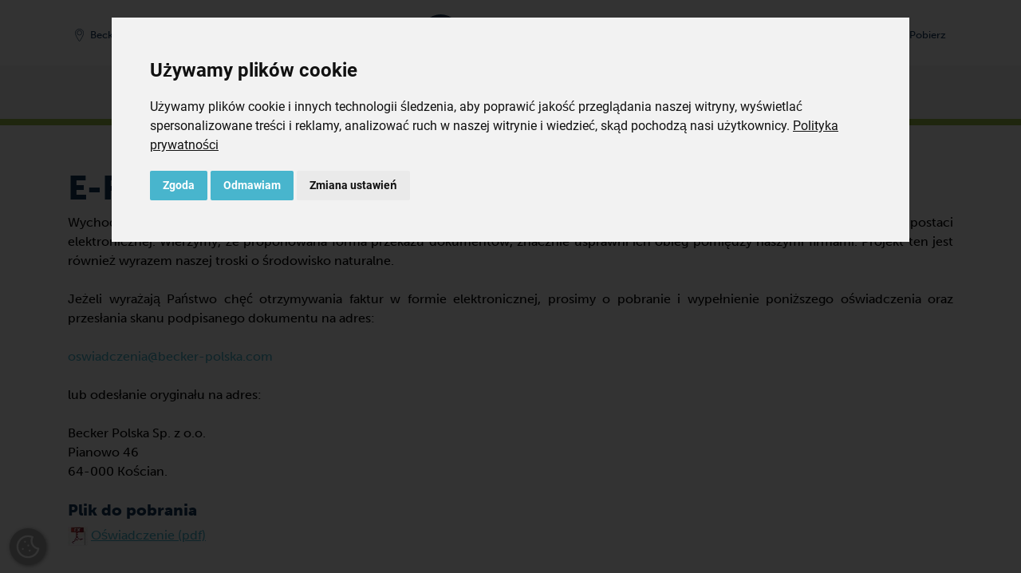

--- FILE ---
content_type: text/html; charset=UTF-8
request_url: https://www.becker-international.com/pl/pl/890/e-faktura.htm
body_size: 13954
content:

<!DOCTYPE html>
<html lang="pl">
	<head>
		<meta charset="utf-8" />
		<meta http-equiv="X-UA-Compatible" content="IE=edge" />
		<meta name="viewport" content="width=device-width, initial-scale=1, shrink-to-fit=no">
		<meta name="keywords" content="Becker Polska Sp. z o.o., pompa prożniowa, pompy próżniowe, becker pompy, pompa próżniowa olejowa, pompa podciśnienia, dmuchawy bocznokanałowe, pompa vacum" />
		<meta name="description" content="e-faktura" />
		<meta name="robots" content="index, follow">
				<meta name="author" content="Zelzer Medien Design GmbH - http://www.zmedien.de" />
<meta name="copyright" content="Zelzer Medien Design GmbH" />
<meta name="audience" content="Alle" />
<meta name="revisit-after" content="7" />
<meta name="Expires" content="none" />
<meta name="page-topic" content="Dienstleistungen" />
<meta name="format-detection" content="telephone=no" />
<meta name="google-site-verification" content="uplqbwdPsgDW4bhnDfKeJmprh3tNDg4FI1JaLvByDQ8" />
<style>
  @import url("https://use.typekit.net/owg2qjs.css");
</style>
<meta property="og:image" content="https://www.becker-international.com/pl/pl/index.php?id=0" />



		
					<title>e-faktura | Becker, pompy próżniowe, kompresory	</title>
			<link rel="alternate" hreflang="pl" href="https://www.becker-international.com/pl/pl/firma/e-faktura.htm" />
<link rel="alternate" hreflang="x-default" href="https://www.becker-international.com/pl/pl/firma/e-faktura.htm" />
<link rel="canonical" href="https://www.becker-international.com/pl/pl/firma/e-faktura.htm" />		
		<meta property="og:url" content="https://www.becker-international.com/pl/pl/firma/e-faktura.htm" />
		<meta property="og:type" content="website" />
		<meta property="og:locale" content="pl_PL" />
		
				<link rel="apple-touch-icon" sizes="180x180" href="/pl/favicon/apple-touch-icon.png">
		<link rel="icon" type="image/png" sizes="32x32" href="/pl/favicon/favicon-32x32.png">
		<link rel="icon" type="image/png" sizes="16x16" href="/pl/favicon/favicon-16x16.png">
		<link rel="manifest" href="/pl/site.webmanifest">

		<!-- Google Tag Manager -->
		<script>(function(w,d,s,l,i){w[l]=w[l]||[];w[l].push({'gtm.start':
		new Date().getTime(),event:'gtm.js'});var f=d.getElementsByTagName(s)[0],
		j=d.createElement(s),dl=l!='dataLayer'?'&l='+l:'';j.async=true;j.src=
		'https://www.googletagmanager.com/gtm.js?id='+i+dl;f.parentNode.insertBefore(j,f);
		})(window,document,'script','dataLayer','GTM-MRVQB5FD');</script>
		<!-- End Google Tag Manager -->

		<!-- Google Tag Manager (2 Containers + Consent) -->
<script>
	// Define both dataLayers
	window.dataLayer = window.dataLayer || [];
	window.dataLayer2 = window.dataLayer2 || [];

	// gtag() pushes to both layers
	function gtag() {
		dataLayer.push(arguments);
		dataLayer2.push(arguments);
	}

	// Set default consent state (denied for all)
	gtag('consent', 'default', {
		'ad_storage': 'denied',
		'ad_user_data': 'denied',
		'ad_personalization': 'denied',
		'analytics_storage': 'denied'
	});
</script>

<!-- Google Tag Manager 1 -->
<script>
	(function(w,d,s,l,i){
		w[l]=w[l]||[];
		w[l].push({'gtm.start': new Date().getTime(), event:'gtm.js'});
		var f=d.getElementsByTagName(s)[0],
		j=d.createElement(s), dl=l!='dataLayer'?'&l='+l:'';
		j.async=true;
		j.src='https://www.googletagmanager.com/gtm.js?id='+i+dl;
		f.parentNode.insertBefore(j,f);
	})(window,document,'script','dataLayer','GTM-5QWZDHVJ');
</script>
<!-- End Google Tag Manager 1 -->

<!-- Google Tag Manager 2 -->
<script>
	(function(w,d,s,l,i){
		w[l]=w[l]||[];
		w[l].push({'gtm.start': new Date().getTime(), event:'gtm.js'});
		var f=d.getElementsByTagName(s)[0],
		j=d.createElement(s), dl=l!='dataLayer'?'&l='+l:'';
		j.async=true;
		j.src='https://www.googletagmanager.com/gtm.js?id='+i+dl;
		f.parentNode.insertBefore(j,f);
	})(window,document,'script','dataLayer2','GTM-MRVQB5FD');
</script>
<!-- End Google Tag Manager 2 -->
<!-- End Google Tag Manager (2 Containers + Consent) -->

				<script>
			const arrIndSeiten = [];
		</script>

		<link href="/pl/zcms/_tpl_default/_default_bootstrap_4/bootstrap/css/bootstrap.min.css" rel="stylesheet"><link rel="stylesheet" href="/pl/zcms/admin/lib/js/slick/slick.css"><link rel="stylesheet" href="/pl/zcms/admin/lib/js/slick/slick-theme.css"><link rel="stylesheet" href="/pl/zcms/admin/lib/js/fancybox3/jquery.fancybox.min.css"><link href="/pl/zcms/_tpl_default/_default_bootstrap_4/bootstrap/css/bootstrap_zcms.css" rel="stylesheet"><link rel="stylesheet" href="/pl/zcms/admin/lib/css/fontawesome4/css/font-awesome.min.css"><link href="/pl/zcms/_tpl_default/_default_bootstrap_4/styles/allgemein.css.php?bimage=" rel="stylesheet" type="text/css"><link href="/pl/zcms/_tpl_default/_default_bootstrap_4/styles/vtext.css" rel="stylesheet" type="text/css">
		


		<!-- PASS THRU DATA OBJECT -->
<script type="text/javascript">
var lz_data = {overwrite:true,111:'', 112:'', 113:'', language:'pl', website:'Becker Polska'};
</script>
<!-- PASS THRU DATA OBJECT -->

<!-- livezilla.net PLACE SOMEWHERE IN BODY -->
<script type="text/javascript" id="ab3c23fb4d313e31c13db072cc709157" src="https://chat.becker-international.com/script.php?id=ab3c23fb4d313e31c13db072cc709157" defer></script>
<!-- livezilla.net PLACE SOMEWHERE IN BODY -->
		
	</head>

	<body id="zcmsBody" class="zcmsBody_890">
					<!-- Google Tag Manager (noscript) -->
			<noscript><iframe src="https://www.googletagmanager.com/ns.html?id=GTM-MRVQB5FD"
			height="0" width="0" style="display:none;visibility:hidden"></iframe></noscript>
			<!-- End Google Tag Manager (noscript) -->
							<script type="text/javascript" src=https://secure.enterprisingoperation-7.com/js/789116.js></script>
				<noscript><img src=https://secure.enterprisingoperation-7.com/789116.png style="display:none;" /></noscript>
				<!-- Google Tag Manager (noscript) -->
<noscript><iframe src="https://www.googletagmanager.com/ns.html?id=GTM-5QWZDHVJ"
height="0" width="0" style="display:none;visibility:hidden"></iframe></noscript>

<noscript><iframe src="https://www.googletagmanager.com/ns.html?id=GTM-MRVQB5FD"
height="0" width="0" style="display:none;visibility:hidden"></iframe></noscript>
<!-- End Google Tag Manager (noscript) -->
		

		<button onclick="topFunction()" id="topBtn"><i class="fa fa-chevron-up" aria-hidden="true"></i></button>
		<div class="container-fluid">
			<div class="row" id="rowContainer1">
				<div class="col-sm-12" id="container1">
					
<div id="navigation" class="becker-nav fixed-top">
	<div class="container">
        <!-- Erste Reihe -->
        <div class="row pt-3 pt-lg-2 pb-0 pb-lg-1 no-gutters">
			<div class="col-5 col-md d-flex align-items-center justify-content-start order-1">
				<div id="navLocation" class="mr-2">
											<a href="/pl/pl/2222/becker-locations.htm" class="btn btn-sm becker-nav-top-sm" type="button"><img src="/pl/zcms/_tpl_user/becker/img/icon-navi/bicon_di_location_2.svg" class="navIcon mr-0 mr-md-1 mr-xl-2" /><span class="d-none d-md-inline">Becker Polska</span></a>
									</div>
				
				<div id="navLang">
												<div class="dropdown">
								<button class="btn btn-sprache-navbar btn-sm becker-nav-top dropdown-toggle" type="button" id="dropdownMenuButtonSprache" data-toggle="dropdown" aria-haspopup="true" aria-expanded="false"><img src="/pl/zcms/admin/module_icon/sprache/pl.png" alt="Polski" title="Polski" style="max-width: 20px;"></button>
								<div class="dropdown-menu dropdown-menu-right navbar-sprache-dropdown" aria-labelledby="dropdownMenuButtonSprache">
																				<a class="dropdown-item active" href="/pl/pl/firma/e-faktura.htm"><img src="/pl/zcms/admin/module_icon/sprache/pl.png" alt="Polski" title="Polski" style="max-width: 20px;"> Polski</a>
																			</div>
							</div>
											</div>
			</div>
            <div class="col-12 col-md-auto text-md-center order-3 order-md-2">
				<a class="navbar-brand ml-auto mr-auto" id="logo" href="/pl/pl/"><img src="/pl/zcms/_tpl_user/becker/img/logo.svg" alt="" class="navbar-brand-logo" /></a>					<div class="d-block d-md-none mt-2 float-right">
						<div style="background-color: #f4f4f4; border-radius: 0.25rem;">
							<button class="navbar-toggler navbar-toggler-becker collapsed" type="button" data-toggle="collapse" data-target="#bs-zcms-navbar-collapse-1" aria-controls="bs-zcms-navbar-collapse-1" aria-expanded="false" aria-label="Toggle navigation">
								<span class="navbar-toggler-icon navbar-toggler-icon-becker"></span>
								<span class="close-icon close-icon-becker" aria-hidden="true">X</span>
								<!-- <span class="becker-nav-toggler-becker"></span> -->
							</button>
						</div>
					</div>
								</div>
			<div class="col-7 col-md d-flex align-items-center justify-content-end order-2 order-md-3">
									<div id="navSuche" class="">
						<a class="btn btn-sm becker-nav-top-sm collapsed" type="button" data-toggle="collapse" data-target="#bs-zcms-navsearch-collapse-1" aria-controls="bs-zcms-navsearch-collapse-1" aria-expanded="false" aria-label="Toggle search">
							<img src="/pl/zcms/_tpl_user/becker/img/icon-navi/bicon_di_search_2.svg" class="navIcon mr-0 mr-md-1" title="Wyszukiwanie" /><span class="d-none d-xl-inline">Wyszukiwanie</span>
						</a>
					</div>
									<div id="navKontakt" class="">
										<a href="/pl/pl/kontakt.htm" class="btn btn-sm becker-nav-top-sm" type="button">
						<img src="/pl/zcms/_tpl_user/becker/img/icon-navi/bicon_di_contact_2.svg" class="navIcon mr-0 mr-md-1" title="Kontakt" /><span class="d-none d-xl-inline">Kontakt</span>
					</a>
				</div>
				<div id="navDownload" class="">
										<a href="/pl/pl/pobierz.htm" class="btn btn-sm becker-nav-top-sm" type="button">
						<img src="/pl/zcms/_tpl_user/becker/img/icon-navi/bicon_di_download_2.svg" class="navIcon mr-0 mr-md-1" title="Pobierz" /><span class="d-none d-xl-inline">Pobierz</span>
					</a>
				</div>

									<div id="navShop">
						<a href="https://www.becker-international-shop.com/pl/" target="becker" class="btn btn-sm becker-nav-top-sm d-md-none" type="button"><img src="/pl/zcms/_tpl_user/becker/img/icon-navi/bicon_di_shop_2.svg" class="navIcon mr-0 mr-md-1" /><span class="d-none d-xl-inline">Shop</span></a>					</div>
								</div>
        </div>
    </div>

			<div class="row d-none d-md-block">
			<div class="col-12 becker-nav-container">
				<div class="container">
					<div class="row">
						<div class="col-12 text-center">
							<a href="javascript:void(0)" onclick="BECKER_NAVI_getProdukte2024('becker-navi-main-product', 'becker-navi-sub-127')" class="becker-nav-top-item mr-4">Produkty</a><a href="javascript:void(0)" onclick="BECKER_NAVI_getSub2024('becker-navi-sub-129')" class="becker-nav-top-item mr-4">Branże</a><a href="javascript:void(0)" onclick="BECKER_NAVI_getSub2024('becker-navi-sub-128')" class="becker-nav-top-item mr-4">Aplikacje</a><a href="/pl/pl/firma/o-nas.htm" class="becker-nav-top-item mr-4">O nas</a><a href="/pl/pl/serwis.htm" class="becker-nav-top-item mr-3">Serwis</a><a href="https://www.becker-international-shop.com/pl/" class="becker-nav-top-item mr-3" target="_blank">Shop</a>							<button class="navbar-toggler navbar-toggler-becker collapsed" type="button" data-toggle="collapse" data-target="#bs-zcms-navbar-collapse-1" aria-controls="bs-zcms-navbar-collapse-1" aria-expanded="false" aria-label="Toggle navigation">
								<span class="navbar-toggler-icon navbar-toggler-icon-becker"></span>
								<span class="close-icon close-icon-becker" aria-hidden="true">X</span>
								<span class="becker-nav-toggler-becker"></span>
							</button>
						</div>
					</div>
				</div>
			</div>
		</div>

		<div class="collapse navsearch-collapse" id="bs-zcms-navsearch-collapse-1">	<section>
		
			<div id="suche" class="col-12 col-md-6 offset-md-3">
				<form action="/pl/pl/" method="get" role="form" class="form"><input type="hidden" name="id" value="1" /><input type="hidden" name="func" value="suche" /><label class="sr-only" for="zcmsSuchtext">Search</label>
					<div class="input-group">
						<input type="text" class="form-control border-primary" id="zcmsSuchtext" name="zcmsSuchtext" aria-describedby="button-search1" value="" onclick="$(this).select(); return false;" />
						<div class="input-group-append">
							<button class="btn btn-primary" type="submit" aria-label="OK" id="button-search1"><i class="fa fa-search" aria-hidden="true"></i></button>
						</div>
					</div>
					<div style="margin-top: 0.5rem;">
						<div class="form-check form-check-inline">
							<input class="form-check-input" type="radio" name="zcmsSuchFilter" id="zcmsSuchFilter1" value="1" checked="checked">
							<label class="form-check-label" for="zcmsSuchFilter1">strony lub</label>
						</div>
						<div class="form-check form-check-inline">
							<input class="form-check-input" type="radio" name="zcmsSuchFilter" id="zcmsSuchFilter2" value="2">
							<label class="form-check-label" for="zcmsSuchFilter2">pobierz</label>
						</div>
							<div class="float-right"><a href="/pl/pl/produkty/katalog-pomp-becker.htm" class=""><i class="fa fa-angle-double-right" aria-hidden="true"></i>&nbsp;Katalog pomp</a></div>					</div>
				</form>
			</div>
		
	</section>
	</div>
		<div class="collapse navbar-collapse" id="bs-zcms-navbar-collapse-1">
			<div class="container">
			<div id="navigationExtern">	<section>
		<div class="becker-navi-extern mb-n2">
			<div class="d-flex">
				<div class="row no-gutters pb-5 pb-sm-4 pb-md-1" style="width: 100% !important;">
									<div class="col-12 col-md-5 col-lg-4">
						<div class="py-3 py-md-3 py-lg-4 py-xl-5 pl-3 pl-md-3 pl-lg-4 pl-xl-5 pr-0 becker-navi-col1 h-100">
							<a href="javascript:void(0)" onclick="BECKER_NAVI_getProdukte('becker-navi-main-product', 'becker-navi-sub-127')" class="naviTop active">Produkty</a>							<div id="becker-navi-main-product">
								<div class="pb-3"><a href="/pl/pl/produkty/pompy-becker.htm" class="naviTop naviTopSub"><i class="fa fa-angle-double-right" aria-hidden="true"></i>&nbsp;Co oferuje Becker?</a><a href="/pl/pl/produkty/seria-pomp-becker.htm" class="naviTop naviTopSub"><i class="fa fa-angle-double-right" aria-hidden="true"></i>&nbsp;Wszystkie serie w skrócie</a><a href="/pl/pl/produkty/katalog-pomp-becker.htm" class="naviTop naviTopSub"><i class="fa fa-angle-double-right" aria-hidden="true"></i>&nbsp;Katalog pomp</a></div>							</div>
					<a href="javascript:void(0)" onclick="BECKER_NAVI_getSub('becker-navi-sub-129')" class="naviTop">Branże</a><a href="javascript:void(0)" onclick="BECKER_NAVI_getSub('becker-navi-sub-128')" class="naviTop">Aplikacje</a><a href="/pl/pl/serwis.htm" class="naviTop">Serwis</a><a href="/pl/pl/pobierz.htm" class="naviTop">Pobierz</a><a href="/pl/pl/becker-na-swiecie.htm" class="naviTop">Becker na świecie</a><a href="/pl/pl/kontakt.htm" class="naviTop">Kontakt</a>						</div>
					</div>
					
					<div class="col-12 col-md-7 col-lg-8">
						<div id="becker-navi-sub" class="py-3 py-md-3 py-lg-4 py-xl-5 pl-3 pl-md-3 pl-lg-4 pl-xl-5 pr-0 becker-navi-col2 h-100">
							<div id="becker-navi-sub-standard">
								<div class="row">
									<div class="col-md-6 mb-3"><a href="/pl/pl/698/firma.htm" class="nav-item nav-ebene-1 active" id="navbarHeader698">FIRMA</a><div class="becker-navi-sub-2"><a class="nav-item" href="/pl/pl/firma/o-nas.htm">O nas</a><a class="nav-item" href="/pl/pl/firma/impressum.htm">Impressum</a><a class="nav-item active" href="/pl/pl/firma/e-faktura.htm">e-faktura</a><a class="nav-item" href="/pl/pl/2230/zrownowazony-rozwoj.htm">Zrównoważony rozwój</a></div></div><div class="col-md-6 mb-3"><a href="/pl/pl/710/czesci-zamienne.htm" class="nav-item nav-ebene-1" id="navbarHeader710">CZĘŚCI ZAMIENNE</a><div class="becker-navi-sub-2"><a class="nav-item" href="/pl/pl/oryginalne-czesci-zamienne.htm">Oryginalne części zamienne</a><a class="nav-item" href="/pl/pl/758/sklep-on-line.htm" target="_blank">Sklep on-line</a></div></div><div class="w-100"></div><div class="col-md-6 mb-3"><a href="/pl/pl/753/ogolne-warunki-sprzedazy.htm" class="nav-item nav-ebene-1" id="navbarHeader753">Ogólne warunki sprzedaży</a><div class="becker-navi-sub-2"><a class="nav-item" href="/pl/pl/ogolne-warunki-sprzedazy/dla-przedsiebiorcow.htm">Dla przedsiębiorców</a><a class="nav-item" href="/pl/pl/ogolne-warunki-sprzedazy/dla-konsumentow.htm">Dla konsumentów</a></div></div><div class="col-md-6 mb-3"><a href="/pl/pl/dobrze-wiedziec.htm" class="nav-item nav-ebene-1" id="navbarHeader914">Dobrze wiedzieć</a><div class="becker-navi-sub-2"><a class="nav-item" href="/pl/pl/924/aktualnosci-i-wydarzenia-webinaria.htm" target="_blank">Aktualności i Wydarzenia/Webinaria</a><a class="nav-item" href="/pl/pl/926/blog.htm" target="_blank">Blog</a></div></div><div class="w-100"></div><div class="col-md-6 mb-3"><a href="/pl/pl/865/ochrona-danych-osobowych.htm" class="nav-item nav-ebene-1" id="navbarHeader865">Ochrona danych osobowych</a><div class="becker-navi-sub-2"><a class="nav-item" href="/pl/pl/ochrona-danych-osobowych/obowiazek-informacyjny-dla-klientow.htm">Obowiązek informacyjny dla Klientów</a><a class="nav-item" href="/pl/pl/ochrona-danych-osobowych/obowiazek-informacyjny-dla-pracownikow.htm">Obowiązek informacyjny dla Pracowników</a><a class="nav-item" href="/pl/pl/ochrona-danych-osobowych/obowiazek-informacyjny-dla-kandydatow-do-pracy.htm">Obowiązek informacyjny dla kandydatów do pracy</a><a class="nav-item" href="/pl/pl/ochrona-danych-osobowych/obowiazek-informacyjny-dla-pozostalych-osob-i-podmiotow.htm">Obowiązek informacyjny dla pozostałych osób i podmiotów</a><a class="nav-item" href="/pl/pl/ochrona-danych-osobowych/polityka-plikow-cookies.htm">Polityka plików „cookies”</a></div></div>								</div>
							</div>

														<div id="becker-navi-sub-127" style="display: none;">
								<div class="row">
									<button type="button" class="close becker-navi-sub-close" aria-label="Close" onclick="BECKER_NAVI_getSub(false)">
										<span aria-hidden="true">&times;</span>
									</button>
									<div class="col-md-6 mb-3"><a href="/pl/pl/1363/pompy-prozniowe.htm" class="nav-item nav-ebene-1" id="navbarHeader1363">Pompy próżniowe</a><div class="becker-navi-sub-2"><a class="nav-item" href="/pl/pl/1591/lopatkowe-pompy-prozniowe.htm">Łopatkowe pompy próżniowe</a><a class="nav-item" href="/pl/pl/1581/srubowe-pompy-prozniowe.htm">Śrubowe pompy próżniowe</a><a class="nav-item" href="/pl/pl/1380/hakowe-pompy-prozniowe.htm">Hakowe pompy próżniowe</a><a class="nav-item" href="/pl/pl/1569/pompy-prozniowe-typu-roots-booster.htm">Pompy próżniowe typu Roots Booster</a><a class="nav-item" href="/pl/pl/1401/pompy-prozniowe-bocznokanalowe.htm">Pompy próżniowe bocznokanałowe</a><a class="nav-item" href="/pl/pl/1367/radialne-pompy-prozniowe.htm">Radialne pompy próżniowe</a></div></div><div class="col-md-6 mb-3"><a href="/pl/pl/1003/kompresory.htm" class="nav-item nav-ebene-1" id="navbarHeader1003">Kompresory</a><div class="becker-navi-sub-2"><a class="nav-item" href="/pl/pl/1012/kompresory-lopatkowe-bezolejowe.htm">Kompresory łopatkowe, bezolejowe</a><a class="nav-item" href="/pl/pl/1004/kompresory-srubowe.htm">Kompresory śrubowe</a><a class="nav-item" href="/pl/pl/1131/kompresory-hakowe.htm">Kompresory hakowe</a><a class="nav-item" href="/pl/pl/1159/kompresory-bocznokanalowe.htm">Kompresory bocznokanałowe</a><a class="nav-item" href="/pl/pl/1118/kompresory-radialne.htm">Kompresory radialne</a></div></div><div class="w-100"></div><div class="col-md-6 mb-3"><a href="/pl/pl/963/pompy-cisnieniowo-prozniowe.htm" class="nav-item nav-ebene-1" id="navbarHeader963">Pompy ciśnieniowo-próżniowe</a><div class="becker-navi-sub-2"><a class="nav-item" href="/pl/pl/966/pompy-prozniowo-cisnieniowe-bezolejowe.htm">Pompy próżniowo-ciśnieniowe, bezolejowe</a></div></div><div class="col-md-6 mb-3"><a href="/pl/pl/produkty/systemy.htm" class="nav-item nav-ebene-1" id="navbarHeader955">Systemy</a><div class="becker-navi-sub-2"><a class="nav-item" href="/pl/pl/562/variair-central-system.htm">VARIAIR Central System</a><a class="nav-item" href="/pl/pl/563/centralised-systems.htm">Centralised Systems</a><a class="nav-item" href="/pl/pl/564/roots-booster-packages.htm">Roots Booster Packages</a><a class="nav-item" href="/pl/pl/565/vacuum-systems-with-vessel.htm">Vacuum Systems with Vessel</a><a class="nav-item" href="/pl/pl/566/variair-controllerplus.htm">VARIAIR Controller+</a></div></div>								</div>
							</div>
							
														<div id="becker-navi-sub-129" style="display: none;">
								<div class="row">
									<button type="button" class="close becker-navi-sub-close" aria-label="Close" onclick="BECKER_NAVI_getSub(false)">
										<span aria-hidden="true">&times;</span>
									</button>
									<div class="col-sm mb-3"><a href="/pl/pl/129/branze.htm" class="nav-item nav-ebene-1" id="navbarHeader165">Branże</a><a class="nav-item" href="/pl/pl/branze/additive-manufacturing.htm">Additive Manufacturing</a><a class="nav-item" href="/pl/pl/branze/opakowania-prozniowe-dla-zywnosci.htm">Opakowania próżniowe dla żywności</a><a class="nav-item" href="/pl/pl/branze/pakowanie-suche-wtorne.htm">Pakowanie suche - wtórne</a><a class="nav-item" href="/pl/pl/branze/przemysl-drzewny.htm">Przemysł drzewny</a><a class="nav-item" href="/pl/pl/branze/drukarstwo-i-przemysl-papierniczy.htm">Drukarstwo i przemysł papierniczy</a><a class="nav-item" href="/pl/pl/branze/energia.htm">Energia</a></div><div class="col mb-3"><div class="nav-ebene-1-space"></div><a class="nav-item" href="/pl/pl/branze/technika-medyczna.htm">Technika medyczna</a><a class="nav-item" href="/pl/pl/branze/przemysl-tworzyw-sztucznych.htm">Przemysł tworzyw sztucznych</a><a class="nav-item" href="/pl/pl/branze/przemysl-srodowiskowy.htm">Przemysł środowiskowy</a><a class="nav-item" href="/pl/pl/branze/branza-elektroniczna.htm">Branża elektroniczna</a><a class="nav-item" href="/pl/pl/branze/ogolna-inzynieria-mechaniczna.htm">Ogólna inżynieria mechaniczna</a><a class="nav-item" href="/pl/pl/branze/przemysl-budowlany.htm">Przemysł budowlany</a><a class="nav-item" href="/pl/pl/branze/przemysl-laserowy.htm">Przemysł laserowy</a></div>								</div>
							</div>

														<div id="becker-navi-sub-128" style="display: none;">
								<div class="row">
									<button type="button" class="close becker-navi-sub-close" aria-label="Close" onclick="BECKER_NAVI_getSub(false)">
										<span aria-hidden="true">&times;</span>
									</button>
									<div class="col-sm mb-3"><a href="/pl/pl/128/aplikacje.htm" class="nav-item nav-ebene-1" id="navbarHeader165">Aplikacje</a><a class="nav-item" href="/pl/pl/aplikacje/mocowanie-prozniowe.htm">Mocowanie próżniowe</a><a class="nav-item" href="/pl/pl/aplikacje/pick-place.htm">Pick & Place</a><a class="nav-item" href="/pl/pl/aplikacje/ewakuacja.htm">Ewakuacja</a><a class="nav-item" href="/pl/pl/aplikacje/odsysanie.htm">Odsysanie</a><a class="nav-item" href="/pl/pl/aplikacje/transport-pneumatyczny.htm">Transport pneumatyczny</a><a class="nav-item" href="/pl/pl/aplikacje/nadmuch-i-wtryskiwanie.htm">Nadmuch i wtryskiwanie</a></div><div class="col mb-3"><div class="nav-ebene-1-space"></div><a class="nav-item" href="/pl/pl/aplikacje/odgazowanie.htm">Odgazowanie</a><a class="nav-item" href="/pl/pl/aplikacje/recyrkulacja-gazow.htm">Recyrkulacja gazów</a></div>								</div>
							</div>
						</div>
					</div>
				</div>
			</div>
		</div>
	</section>
	</div>			</div>
		</div>
		</div>
				</div>
			</div>
		</div>

		<div class="container-fluid d-none d-md-block">
			<div class="row" id="rowContainer2">
				<div class="col-sm-12" id="container2">
					<div class="container">
						<div class="row" id="row3">
							<div class="col">
								
	<section><div id="navigator">
		<a href="/pl/pl/">Strona główna</a><span class="navigator_trenner">/</span><a href="/pl/pl/698/firma.htm">FIRMA</a>	</div></section>
	
							</div>
						</div>
					</div>
				</div>
			</div>
		</div>

		<div class="container-fluid">
			<div class="row" id="container3">
				<div class="col">
					<div class="row" id="row3">
						<div class="col">
							<div  style="margin: 0 -15px;"><header><div class="container"><div class="row"><div class="col-12"><div id="header"></div></div></div></div></div></header>
							<main><a name="seite1" class="zcms-marker" id="opSeite704"></a><div class="row kseite1 clearfix py-5" style="" id="kseite_704_0_12"><div class="container"><div class="row"><div class="col-12"><div id="seite0000000704" class="h-100" data-aos="fade-up"><section><div class="inhalt"><div class="row" id="layRow704-1"><div class="col" id="layCol704-1"><h1></h1>
<h1>E-faktura</h1>
<p style="text-align: justify;">Wychodząc na przeciw oczekiwaniom naszych klient&oacute;w z dniem 1 grudnia 2014 uruchomiliśmy system udostępniający faktury w postaci elektronicznej.&nbsp;Wierzymy, że proponowana forma przekazu dokument&oacute;w, znacznie usprawni ich obieg pomiędzy naszymi firmami.&nbsp;Projekt ten jest r&oacute;wnież wyrazem naszej troski o środowisko naturalne.</p>
<p style="text-align: justify;">&nbsp;</p>
<p style="text-align: justify;">Jeżeli wyrażają Państwo chęć otrzymywania faktur w formie elektronicznej, prosimy o pobranie i wypełnienie poniższego oświadczenia oraz przesłania skanu podpisanego dokumentu na adres:</p>
<p style="text-align: justify;">&nbsp;</p>
<p style="text-align: justify;"><a href="mailto:oswiadczenia@becker-polska.com">oswiadczenia@becker-polska.com</a>&nbsp;</p>
<p style="text-align: justify;">&nbsp;</p>
<p style="text-align: justify;">lub odesłanie oryginału na adres:</p>
<p style="text-align: justify;">&nbsp;</p>
<p style="text-align: justify;">Becker Polska Sp. z o.o.<br />Pianowo 46<br />64-000 Kościan.</p>
<p style="text-align: justify;">&nbsp;</p>
<h4 style="text-align: justify;"><span style="font-size: 20px;">Plik do pobrania</span></h4>
<p><img loading="lazy" src="/pl/zcms/module/allgemein/inc/show_bild.php?id=306&amp;imgWidth=25&amp;imgHeight=24" alt="PDF Icon" width="25" height="24" border="0" /> <a href="/pl/index.php?id=906" target="_blank" rel="noopener"><span style="text-decoration: underline;">Oświadczenie (pdf)</span></a></p>
<p>&nbsp;</p></div></div></div></section></div></div></div></div></div></main>
						</div>
					</div>
				</div>
			</div>
		</div>



		<div class="container-fluid">
			<div class="row" id="rowContainer4">
				<div class="col-sm-12" id="container4">
					<div class="container">
						<div class="row" id="row3">
							<div class="col">
								<div id="footer">
									<div class="row" id="layRow1-1">
										<div class="col-md-4 col-lg-3 mb-3 mb-md-0" id="layCol1-1">
											<img loading="lazy" src="/pl/zcms/_tpl_user/becker/img/logo_footer_white.png" class="img-fluid mx-auto d-block ml-md-0" alt="Becker" border="0"></p>
										</div>
										<div class="col-md-8 col-lg-6 zcms-content" id="layCol1-2">
											<div class="text-center text-md-left"><div class="row" id="layRow890-1"><div class="col-md-6 mb-4 mb-md-0" id="layCol890-1"><p><strong>Becker Polska Sp. z o.o.</strong></p>
<p>Pianowo 46</p>
<p>64-000 Kościan</p>
<p>Polska</p>
<p><strong>Tel. 655114170</strong></p>
<p><a href="mailto:info@becker-polska.com"><strong>info@becker-polska.com</strong></a></p></div><div class="col-md-6" id="layCol890-2"><p><a href="/pl/pl/700/impressum.htm">Impressum</a></p>
<p><a href="/pl/pl/126/kontakt.htm">Kontakt</a></p></div></div></div>										</div>
										<div class="col-md-12 col-lg-3 mt-3 mt-lg-0 zcms-content" id="layCol1-2">
											<section>
												<div id="socialmedia" class="text-center text-lg-left">
													<p><strong>Śledź nas: </strong></p><a href="https://www.linkedin.com/company/becker-polska-pompy-prozniowe/" target="_blank" class="socialmedia"><img src="/pl/zcms/_tpl_user/becker/img/icon_linkedin.svg" width="20" alt="Linkedin" class="rounded" /></a><a href="https://www.instagram.com/becker.international/?hl=de" target="_blank" class="socialmedia"><img src="/pl/zcms/_tpl_user/becker/img/icon_instagram.svg" width="20" alt="Instagram" class="rounded" /></a><a href="https://www.youtube.com/user/GebrBeckerGmbH/" target="_blank" class="socialmedia"><img src="/pl/zcms/_tpl_user/becker/img/icon_youtube.svg" width="20" alt="YouTube" class="rounded" /></a><br /><br /><div style="color: #ffffff; font-size: 0.9rem;">&copy; 2026</div>												</div>
											</section>
										</div>
									</div>
								</div>
							</div>
						</div>
					</div>
				</div>
			</div>
		</div>

				<script type="text/javascript" src="//www.freeprivacypolicy.com/public/cookie-consent/4.1.0/cookie-consent.js" charset="UTF-8"></script>
		<script type="text/javascript" charset="UTF-8">
			document.addEventListener('DOMContentLoaded', function () {
									cookie_domain = "becker-international.com";
									cookieconsent.run({
					"notice_banner_type":"interstitial","consent_type":"express","cookie_domain":cookie_domain,"palette":"light","language":"pl","page_load_consent_levels":["strictly-necessary"],"notice_banner_insert_legal_urls":true,"notice_banner_reject_button_hide":false,"preferences_center_close_button_hide":false,"page_refresh_confirmation_buttons":true,"website_privacy_policy_url":"https://www.becker-international.com/pl/pl/ochrona-danych-osobowych/obowiazek-informacyjny-dla-pozostalych-osob-i-podmiotow.htm?showpage=blank",					"callbacks_force":true,
					"callbacks": {
						"notice_banner_loaded": () => {
							//console.log("notice_banner_loaded callback");
						},
						"i_agree_button_clicked": () => {
							//console.log("I Agree button callback");
						},
						"i_decline_button_clicked": () => {
							//console.log("I Decline button callback");
						},
						"change_my_preferences_button_clicked": () => {
							//console.log("Change My Preferences button callback");
						},
						"scripts_all_loaded": () => {
							//console.log("All loaded callback");
						},
						"scripts_specific_loaded": (level) => {
							//console.log("Specific loaded: " + level);
							// Levels
							switch(level) {
								case 'strictly-necessary':
									//console.log("Scripts " + level + " loaded callback");
									break;
								case 'functionality':
									//console.log("Scripts " + level + " loaded callback");
									break;
								case 'tracking':
									//console.log("Scripts " + level + " loaded callback");
									gtag('consent', 'update', {
										'analytics_storage': 'granted'
									});
									break;
								case 'targeting':
									//console.log("Scripts " + level + " loaded callback");
									gtag('consent', 'update', {
										'ad_storage': 'granted',
										'ad_user_data': 'granted',
										'ad_personalization': 'granted'
									});
									break;
							}
						}
					}
				});
			});
			
		</script>

				<a href="javascript:void(0)" id="open_preferences_center"><svg fill="#ffffff" height="30px" width="30px" version="1.1" xmlns="http://www.w3.org/2000/svg" viewBox="0 0 512 512" xmlns:xlink="http://www.w3.org/1999/xlink" enable-background="new 0 0 512 512">
			<path d="m497.1,286.7c-3.4-4.6-8.5-7.6-14.1-8.3-73.7-9.1-129.2-71.4-129.2-145.1 0-24.7 6.4-49.2 18.5-70.8 2.8-4.9 3.3-10.8 1.6-16.2-1.7-5.4-5.7-9.8-10.8-12.2-33.1-15.3-68.4-23.1-105-23.1-136.2,0-247,109.9-247,245 5.32907e-15,135.1 110.8,245 247.1,245 118.2,0 220.2-83.5 242.6-198.5 1-5.5-0.3-11.2-3.7-15.8zm-239,173.5c-113.5,0-205.9-91.6-205.9-204.2 0-112.6 92.4-204.2 205.9-204.2 23.5,0 46.4,3.9 68.2,11.5-9,22.2-13.7,46-13.7,70 0,86.5 59.9,160.8 142.7,181.4-25.7,85.4-105.6,145.5-197.2,145.5z"/>
			<ellipse cx="194.5" cy="150.8" rx="20.4" ry="20.3"/>
			<ellipse cx="264.4" cy="230.7" rx="20.4" ry="20.3"/>
			<ellipse cx="293.8" cy="340.2" rx="20.4" ry="20.3"/>
			<ellipse cx="146.7" cy="304.3" rx="20.4" ry="20.3"/>
			</svg>
		</a>
		<script type="text/javascript" src="/pl/zcms/admin/lib/js/jquery/jquery-3.5.1.min.js" charset="utf-8"></script><script type="text/javascript" src="/pl/zcms/_tpl_default/_default_bootstrap_4/bootstrap/js/bootstrap.bundle.min.js" charset="utf-8"></script><script type="text/javascript" src="/pl/zcms/admin/lib/js/fancybox3/jquery.fancybox.min.js" charset="utf-8"></script><script type="text/javascript" src="/pl/zcms/admin/lib/js/jquery/jquery.scrollTo.min.js" charset="utf-8"></script><script type="text/javascript" src="/pl/zcms/admin/lib/js/jquery/jquery.cycle2.min.js" charset="utf-8"></script><script type="text/javascript" src="/pl/zcms/admin/lib/js/jquery/jquery.cycle2.carousel.min.js" charset="utf-8"></script><script type="text/javascript" src="/pl/zcms/admin/lib/js/jquery/jquery.cycle2.shuffle.min.js" charset="utf-8"></script><script type="text/javascript" src="/pl/zcms/admin/lib/js/jquery/jquery.cycle2.tile.min.js" charset="utf-8"></script><script type="text/javascript" src="/pl/zcms/admin/lib/js/jquery/jquery.cycle2.scrollVert.min.js" charset="utf-8"></script><script type="text/javascript" src="/pl/zcms/admin/lib/js/jquery/jquery.cycle2.swipe.min.js" charset="utf-8"></script><script type="text/javascript" src="/pl/zcms/admin/lib/js/jquery/jquery.cycle2.flip.min.js" charset="utf-8"></script><script type="text/javascript" src="/pl/zcms/admin/lib/js/jquery/jquery.cycle2.caption2.min.js" charset="utf-8"></script><script type="text/javascript" src="/pl/zcms/admin/lib/js/jquery/jquery.cycle2.center.min.js" charset="utf-8"></script><script type="text/javascript" src="/pl/zcms/admin/lib/js/scrollme/jquery.scrollme.min.js" charset="utf-8"></script><script type="text/javascript" src="/pl/zcms/admin/lib/js/jquery-match-height/jquery.matchHeight-min.js"></script><script type="text/javascript" src="/pl/zcms/admin/lib/js/slick/slick.min.js" charset="utf-8"></script><script src="https://cdnjs.cloudflare.com/ajax/libs/masonry/4.2.2/masonry.pkgd.min.js"></script><script src="https://cdnjs.cloudflare.com/ajax/libs/jquery.imagesloaded/4.1.4/imagesloaded.pkgd.min.js"></script>
<script type="text/javascript">
// <![CDATA[
	
	$( document ).ready(function() {
		// Individuelle Seite - "4 Spalten mit Animation" und "3 Spalten mit Animation"
		statusInt4SpaltenAnimate = false;
		$('.int4SpaltenAni')
			.mouseenter(function() {
				//Hintergrund
				$(this).animate({
					backgroundColor : '#ffffff'
				}, 200);
				//Bild nach unten
				$(this).find('img.int4SpaltenAniImg').animate({
					'top' : $(this).find('.int4SpaltenAniText').innerHeight()+64 + "px"
				}, 200);
				//Link nach oben
				$(this).find('.int4SpaltenAniLink').animate({
					'bottom' : "0px"
				}, 200);
				//Text einblenden
				$(this).find('.int4SpaltenAniText').animate({
					'margin-top' : "10px",
					'opacity' : 1
				}, 200);
			})
			.mouseleave(function() {
				//Hintergrund
				$(this).animate({
					backgroundColor : '#f7f7f7'
				}, 200);
				//Bild nach oben
				$(this).find('img.int4SpaltenAniImg').animate({
					'top' : "46px"
				}, 200);
				//Link nach unten
				$(this).find('.int4SpaltenAniLink').animate({
					'bottom' : "-26px"
				}, 200);
				//Text ausblenden
				$(this).find('.int4SpaltenAniText').animate({
					'margin-top' : "-10px",
					'opacity' : 0
				}, 200);
			})
			.bind('touchstart', function(e) {
				//Event click zurücksetzen, wenn die Animation noch nicht ausgeführt wurde
				if ($(this).find('.int4SpaltenAniLink').css('bottom') != '0px') {
					e.preventDefault();
				}
				
				$(this).trigger('mouseenter');
			})
			.bind('touchend', function(e) {
				//e.preventDefault();
				//$(this).trigger('mouseleave');
			});
	});

	//Höhe der Navigation
	var scrollOffset = 60;

	//Scrollspy Bootstrap
	$('body').scrollspy({ target: '.navbar-collapse', offset: scrollOffset });

	//ScrollTo
	/* $('a[href^=\\#]').on('click', function(e){
		var href = $(this).attr('href');
		//alert(href);
		//Bei Tab nicht scrollen
		if (href.indexOf('#tab-') == -1) {
			$('html, body').animate({
				scrollTop:$('html, body').offset().top-scrollOffset
			},'slow');
			e.preventDefault();
		}
	}); */

	//Tootips Bootstrap
	$('[data-toggle="tooltip"]').tooltip();

	$('[data-fancybox-gallery="true"]').fancybox({
		buttons: [
			'slideShow',
			//'share',
			'thumbs',
			'close'
		]
	});

	//FancyBox
	$(".fancybox").fancybox();

	//FancyBox individuell
	$(".fancybox-size").fancybox({
		beforeLoad : function(instance, current) {
			/* console.info( instance );
			console.info( current );  */      
			current.width  = parseInt(current.opts.fancyboxHeight);
			current.height = parseInt(current.opts.fancyboxWidth);
		},
		type : 'iframe'
	});

	$('.fancybox-iframe').fancybox({
		toolbar  : false,
		smallBtn : true,
		iframe : {
			preload : false,
			css : {
				width: '100%',
				height : '80%'
			}
		}
	});

	$('.fancybox-link-iframe').fancybox({
		toolbar  : false,
		smallBtn : true,
		iframe : {
			preload : false,
			css : {
				width: '100%',
				height : '80%'
			}
		}
	});

	//Fancybox open
	function openFancyboxIFrame(url) {
		$.fancybox.open({
			src : url,
			type : 'iframe',
		});
	}

	$('[rel="shadowbox;player=img"]').fancybox({
		buttons: [
			'slideShow',
			//'share',
			'thumbs',
			'close'
		]
	});

		//Karussell
	$('#carousel-header').carousel({
	interval: 5000	})

	//Navigation direkt aufklappen
	//Navbar beim Hover automatisch öffnen - Thanks sevenx
	if ($( window ).width() >= 768) {
		$('.navbar .dropdown').hover(function() {
			$(this).find('.dropdown-menu').first().stop(true, true).slideDown(150);
			$(this).addClass('open');
		}, function() {
			$(this).find('.dropdown-menu').first().stop(true, true).delay(200).slideUp(105);
			$(this).removeClass('open');
		});
	}

	//iPad und iPhone definieren
	IS_IPAD = navigator.userAgent.match(/iPad/i) != null;
	IS_IPHONE = (navigator.userAgent.match(/iPhone/i) != null) || (navigator.userAgent.match(/iPod/i) != null);
	IS_ANDROID = navigator.userAgent.match(/Android/i) != null;

	$(document).ready(function () {
		// Verhindere, dass das Dropdown auf mobilen Geräten komplett schließt
		$('li.dropdown-submenu > a').on('click touchstart', function (event) {
			event.preventDefault();  // Verhindere den Standard-Click
			event.stopPropagation(); // Stoppt die Ausbreitung des Events

			// Submenu zugehörig zu dem Link holen
			var submenu = $(this).next('.dropdown-menu');

			// Toggle der "show"-Klasse
			if (submenu.hasClass('show')) {
				submenu.removeClass('show');
			} else {
				// Schließt alle anderen Submenus
				$('li.dropdown-submenu .dropdown-menu').removeClass('show');
				submenu.addClass('show');
			}
		});

		// Verhindere, dass die zweite Navigationsebene schließt, wenn ein Element geklickt wird
		$('li.dropdown-submenu .dropdown-item').on('click touchstart', function (event) {
			event.stopPropagation(); // Stoppt die Ausbreitung des Events
			// Optional: Um sicherzustellen, dass die Seite nicht direkt navigiert, falls nötig
			// event.preventDefault();
		});

		// Klick außerhalb des Menüs schließt alle offenen Submenüs
		$(document).on('click touchstart', function (event) {
			if (!$(event.target).closest('.dropdown-submenu').length) {
				$('li.dropdown-submenu .dropdown-menu').removeClass('show');
			}
		});
	});

			window.onscroll = function() {scrollFunction()};

		function scrollFunction() {
			var topBtn = document.getElementById("topBtn");
			if (!topBtn) {
				return; // Falls das Element nicht existiert, Funktion einfach beenden
			}

			if (document.body.scrollTop > 50 || document.documentElement.scrollTop > 50) {
				topBtn.style.display = "block";
			} else {
				topBtn.style.display = "none";
			}
		}

		// When the user clicks on the button, scroll to the top of the document
		function topFunction() {
			//document.body.scrollTop = 0;
			//document.documentElement.scrollTop = 0;

			//ScrollTo
				var href = 'top';
				$('html, body').animate({
					scrollTop:0
				},'slow');
		}
		
	var is_chrome = (typeof window.chrome === "object" && navigator.appVersion.indexOf('Edge') === -1)
	$(function() {
		$('.img-bildarchiv').matchHeight();
		$('.startBildarchivContainer').matchHeight();
		$('.imgOnePageTeaserImage').matchHeight();
		$('.colTeaserBild').matchHeight();
		$('.img-teaser-nachricht-vorschau').matchHeight();
		$('.colTeaserNews').matchHeight();
		$('.img-teaser-termin-vorschau').matchHeight();
		$('.colTeaserTermin').matchHeight();
	});

	//Header JCycle
	$('#headerDia').cycle({
		fx: 'fade',
		timeout: 5000,
		speed: 1500,
		slides: 'div'
	});

		function ZCMS_checkVisible(el) {
		var curPos = el.offset();
		var curTop = curPos.top;
		var screenHeight = $(window).height();

		//Position des Elements, relative zum Browser
		var elPos = curTop - screenHeight;
		//Scroll Position
		var scrollPos = $(document).scrollTop();		
		// console.log('EL POS: ' + elPos);
		// console.log('ScrollPos ' + scrollPos);

		//Wenn Punkt erreicht ist, true ausgeben
		return (elPos == scrollPos) ? false : true;
	}

		function ZCMS_startAniCounter(el, speed, format) {
		$(el).each(function() {
			//console.log($(this).text().match(/\d+/g))
			//console.log($(this).text().replace(/[^0-9]/g, ""));
			var counterNumber = $(this).text().replace(/[^0-9]/g, "");
			$(this).prop('Counter', 0).animate({
				//Counter: $(this).text()
				Counter: counterNumber
			}, {
				duration: speed,
				easing: 'swing',
				step: function(now) {
					if (format == "int") {
						$(this).text(Math.ceil(now));
					}
					else if (format == "number_de") {
						$(this).text(Math.ceil(now).toLocaleString('de'));
					}
					else if (format == "number_en") {
						$(this).text(Math.ceil(now).toLocaleString('en'));
					}
					else if (format == "currency_euro_de") {
						$(this).text(Math.ceil(now).toLocaleString('de') + " €");
					}
					else if (format == "currency_euro_en") {
						$(this).text(Math.ceil(now).toLocaleString('en') + " €");
					}
					else if (format == "currency_dollar_de") {
						$(this).text(Math.ceil(now).toLocaleString('de') + " $");
					}
					else if (format == "currency_dollar_en") {
						$(this).text(Math.ceil(now).toLocaleString('en') + " $");
					}
					else if (format == "currency_pfund_de") {
						$(this).text(Math.ceil(now).toLocaleString('de') + " £");
					}
					else if (format == "currency_pfund_en") {
						$(this).text(Math.ceil(now).toLocaleString('en') + " £");
					}
					else if (format == "prozent") {
						$(this).text(Math.ceil(now).toLocaleString('en') + " %");
					}
					else {
						$(this).text(Math.ceil(now));
					}
				}
			});
		});
	}


		window.addEventListener('DOMContentLoaded', function() {
		$('.news-cp-slide, .bildergalerie_slider').slick({
			responsive: [{
				"breakpoint": 992,
				"settings": {
					"slidesToShow": 3,
					"slidesToScroll": 1,
					"infinite": true
				}
			}, {
				"breakpoint": 768,
				"settings": {
					"slidesToShow": 2,
					"slidesToScroll": 1,
					"infinite": true
				}
			}, {
				"breakpoint": 554,
				"settings": {
					"slidesToShow": 1,
					"slidesToScroll": 1,
					"infinite": true
				}
			}]
		});

				$('.news-slider-1-slide, .becker-baureihen-slider-1-slide').slick({
			responsive: [{
				"breakpoint": 992,
				"settings": {
					"slidesToShow": 2,
					"slidesToScroll": 1,
					"infinite": true
				}
			}, {
				"breakpoint": 768,
				"settings": {
					"slidesToShow": 1,
					"slidesToScroll": 1,
					"infinite": true
				}
			}]
		});

		//Doppelte entfernen
		$('.slick-cloned a').removeAttr('data-fancybox'); $('.slick-cloned a').attr('data-fancybox-trigger', 'gallery');
	});

		if(typeof arrIndSeiten !== 'undefined') {
		if (arrIndSeiten.indexOf('history_1') != -1) {
			(function($) {
				$.fn.timeline = function() {
					var selectors = {
						id: $(this),
						item: $(this).find(".zcms-timeline-item"),
						activeClass: "zcms-timeline-item--active",
						img: ".zcms-timeline__img"
					};
					selectors.item.eq(0).addClass(selectors.activeClass);
					selectors.id.css(
						"background-image",
						"url(" +
						selectors.item
						.first()
						.find(selectors.img)
						.attr("src") +
						")"
					);
					var itemLength = selectors.item.length;
					$(window).scroll(function() {
						var max, min;
						var pos = $(this).scrollTop()+300;		//fixe Navigation hinzurechnen
						selectors.item.each(function(i) {
							min = $(this).offset().top;
							max = $(this).height() + $(this).offset().top;
							var that = $(this);
							if (i == itemLength - 2 && pos > min + $(this).height() / 2) {
								selectors.item.removeClass(selectors.activeClass);
								selectors.id.css(
									"background-image",
									"url(" +
									selectors.item
									.last()
									.find(selectors.img)
									.attr("src") +
									")"
								);
								selectors.item.last().addClass(selectors.activeClass);
							} else if (pos <= max - 40 && pos >= min) {
								selectors.id.css(
									"background-image",
									"url(" +
									$(this)
									.find(selectors.img)
									.attr("src") +
									")"
								);
								selectors.item.removeClass(selectors.activeClass);
								$(this).addClass(selectors.activeClass);
							}
						});
					});
				};
			})(jQuery);

			$("#zcms-timeline-1").timeline();
		}
	}

		function ZCMS_ProGal_setImage(bild_id, container_obj_id) {
		//Bild wechseln
		$('#' + container_obj_id + '_gallery_big').html('<a href="/pl/index.php?id=' + bild_id + '" data-fancybox><img src="/pl/zcms/module/allgemein/inc/show_bild.php?obj_id=' + bild_id + '&amp;imgWidth=1000&amp;imgHeight=600" alt="" class="zcms_product_gallery-main-img active w-100" /></a>');

		//Indikator Bild wechseln
		var elements = document.querySelectorAll('img.zcms_product_gallery-small-img' + container_obj_id);
		[].forEach.call(elements, function(el) {
			el.classList.remove("active");
		});
		$('#' + container_obj_id + '_gallery_small_' + bild_id).addClass('active');
	}

		$(document).ready(function() {
		// Warten, bis alle Bilder vollständig geladen sind
		if ($('.news_masonry_grid').length) {
			$('.news_masonry_grid').imagesLoaded(function() {
				// Masonry initialisieren
				$('.news_masonry_grid').masonry({
					itemSelector: '.news_masonry_grid-item',
					percentPosition: true
				});
				// Nach der Initialisierung die Grid sichtbar machen
				$('.news_masonry_grid').addClass('loaded');
			});
		}
	});

		function getPopUpCookie(name) {
		var value = "; " + document.cookie;
		var parts = value.split("; " + name + "=");
		if (parts.length == 2) return parts.pop().split(";").shift();
	}
	
	
		
		function ZCMS_ProGal_setImageBecker(bild_id, container_obj_id, bild) {
		//Bild wechseln
		$('#' + container_obj_id + '_gallery_big').html('<a href="' + bild + '" data-fancybox><img src="' + bild + '&amp;imgWidth=768" alt="" class="zcms_product_gallery-main-img active w-100" /></a>');

		//Indikator Bild wechseln
		var elements = document.querySelectorAll('img.zcms_product_gallery-small-img' + container_obj_id);
		[].forEach.call(elements, function(el) {
			el.classList.remove("active");
		});
		$('#' + container_obj_id + '_gallery_small_' + bild_id).addClass('active');
	}
	
		let openProduktNavi = false;
	let openProduktNavi2024 = false;
	let openSubNavi = null;
	function BECKER_NAVI_getSub(naviSub) {
		if (!naviSub) {
			$('[id^=becker-navi-sub-]').slideUp();
			$('#becker-navi-sub-standard').slideDown();
		}
		else {
			$('[id^=becker-navi-sub-]').slideUp();
			$('#becker-navi-main-product').slideUp();
			openProduktNavi = false;
			$('#' + naviSub).slideDown();
		}
	}
	
	function BECKER_NAVI_getSub2024(naviSub) {
		const nav = document.getElementById('bs-zcms-navbar-collapse-1');
		const isNavOpen = nav.classList.contains('show');
		const isSameSubNavi = openSubNavi === naviSub; // Prüfen, ob dasselbe Subnavi angeklickt wurde

		if (isNavOpen && isSameSubNavi) {
			// Gleiche Subnavigation: Alles schließen
			$(nav).collapse('hide'); // Hauptnavigation schließen
			$('[id^=becker-navi-sub-]').slideUp(); // Alle Subnavigationspunkte schließen
			$('#becker-navi-main-product').slideUp(); // Dritte Subnavigation schließen
			openSubNavi = null; // Zustand zurücksetzen
			openProduktNavi2024 = false; // Zustand für Produktnavi zurücksetzen
		} else {
			if (!isNavOpen) {
				// Hauptnavigation öffnen
				$(nav).collapse('show');
			}

			// Schließen aller Subnavigationspunkte
			$('[id^=becker-navi-sub-]').slideUp();
			$('#becker-navi-main-product').slideUp(); // Dritte Subnavigation schließen
			openProduktNavi2024 = false; // Produktnavi deaktivieren

			if (naviSub) {
				// Neue Subnavigation öffnen
				$('#' + naviSub).slideDown();
				openSubNavi = naviSub; // Zustand aktualisieren
			} else {
				// Standard-Subnavigation anzeigen
				$('#becker-navi-sub-standard').slideDown();
				openSubNavi = 'becker-navi-sub-standard';
			}
		}
	}

	function BECKER_NAVI_getProdukte(naviMain, naviSub) {
		$('[id^=becker-navi-sub-]').slideUp();
		//Produktnavi
		if (!openProduktNavi) {
			$('#becker-navi-main-product').slideDown();
			$('#becker-navi-sub-standard').slideUp();
			$('#' + naviSub).slideDown();
			openProduktNavi = true;
		}
		else {
			$('#becker-navi-main-product').slideUp();
			$('#becker-navi-sub-standard').slideDown();
			$('#' + naviSub).slideUp();
			openProduktNavi = false;
		}
	}

	function BECKER_NAVI_getProdukte2024(naviMain, naviSub) {
		const nav = document.getElementById('bs-zcms-navbar-collapse-1');
		const isNavOpen = nav.classList.contains('show');
		const isSameSubNavi = openSubNavi === naviSub; // Prüfen, ob dieselbe Subnavigation angeklickt wurde

		if (isNavOpen && isSameSubNavi && openProduktNavi2024) {
			// Gleiche Subnavigation und Produktnavi offen: Alles schließen
			$(nav).collapse('hide'); // Hauptnavigation schließen
			$('[id^=becker-navi-sub-]').slideUp(); // Alle Subnavigationspunkte schließen
			$('#becker-navi-main-product').hide(); // Produktnavi schließen
			$('#becker-navi-sub-standard').slideDown();
			openProduktNavi2024 = false;
			openSubNavi = null;
		} else {
			if (!openProduktNavi2024) {
				// Produktnavi öffnen
				$('#becker-navi-main-product').show();
				$('#becker-navi-sub-standard').slideUp();
				openProduktNavi2024 = true;
			}

			if (!isNavOpen) {
				// Hauptnavigation öffnen
				$(nav).collapse('show');
			}

			if (naviSub) {
				// Subnavigation unterhalb des Produktnavis öffnen
				$('[id^=becker-navi-sub-]').slideUp(); // Alte Subnavigation schließen
				$('#' + naviSub).slideDown(); // Angeforderte Subnavigation öffnen
				openSubNavi = naviSub; // Zustand aktualisieren
			} else {
				// Standard-Subnavigation anzeigen, wenn keine spezifische Subnavigation angefordert wird
				$('[id^=becker-navi-sub-]').slideUp();
				$('#becker-navi-sub-standard').slideDown();
				openSubNavi = 'becker-navi-sub-standard';
			}
		}
	}

	/* function BECKER_NAVI_getProdukte2024(naviMain, naviSub) {
		const nav = document.getElementById('bs-zcms-navbar-collapse-1');
		if (nav.classList.contains('show')) {
			// Navigation ist bereits offen
			$(nav).collapse('hide');
		}
		else {
			// Öffnet die Navigation
			$(nav).collapse('show');
		}

		$('[id^=becker-navi-sub-]').slideUp();
		//Produktnavi
		if (!openProduktNavi2024) {
			$('#becker-navi-main-product').slideDown();
			$('#becker-navi-sub-standard').slideUp();
			$('#' + naviSub).slideDown();
			openProduktNavi2024 = true;
		}
		else {
			$('#becker-navi-main-product').slideUp();
			$('#becker-navi-sub-standard').slideDown();
			$('#' + naviSub).slideUp();
			openProduktNavi2024 = false;
		}
	} */

		searchtext = '';
	dataDLListe =  { 'searchtext': searchtext, 'lang': '006' };
	
	if (searchtext.length > 2) {
		$('#search_download_result').load("https://main.becker-international.com/zcms/_tpl_user/becker/suche_download_files.php", dataDLListe, function() {
			$('#download_1').attr('disabled',false);
			$('#download_2').attr('disabled',false);
			$('#download_3').attr('disabled',false);
			$('#download_auswahl').attr('disabled',false);
		});
	}

		// ]]>
</script>

	<script type="text/plain" data-cookie-consent="targeting">
		var iframeElements = document.querySelectorAll('iframe');
	iframeElements.forEach((iframe) => {
		if (iframe.getAttribute('src') == null) {
			iframe.setAttribute('src',iframe.getAttribute('data-src'));
		}
	});
</script>

	<script>
		window.onload = function() {
			var iframeElements = document.querySelectorAll('iframe');
			iframeElements.forEach((iframe) => {
				if (iframe.getAttribute('src') == null && iframe.style.display !== "none") {
					var width = iframe.offsetWidth;
					var height = iframe.offsetHeight;
					//alert("Größe des iFrames: " + width + " / " + height);

					// Hole das übergeordnete Element (Parent) des <iframe>-Elements
					var parentElement = iframe.parentNode;

					// Entferne das <iframe>-Element aus dem DOM
					parentElement.removeChild(iframe);

					// Erstelle ein neues <div>-Element
					var newDiv = document.createElement('div');

					// Setze die Breite und Höhe des neuen <div>-Elements entsprechend den Werten des <iframe>-Elements
					newDiv.style.width = width + 'px';
					newDiv.style.height = height + 'px';
					newDiv.style.maxHeight = '250px';

					// Setze Styles im neuen <div>-Elements
					newDiv.style.backgroundColor = "#dedede";
					newDiv.style.marginLeft = "auto";
					newDiv.style.marginRight = "auto";

					// Setze CSS Klassen im neuen <div>-Element
					newDiv.classList.add("d-flex");
					newDiv.classList.add("justify-content-center");
					newDiv.classList.add("align-items-center");
					newDiv.classList.add("p-3");
					newDiv.classList.add("p-lg-5");

					// Setze den gewünschten Text in das neue <div>-Element
					newDiv.innerHTML = '<p class="mb-2 text-center">Zaakceptuj pliki cookie, aby wyświetlić tę zawartość.<br /><button onclick="cookieconsent.openPreferencesCenter();" class="btn btn-primary mt-2">Preferencje plików cookie</button></p>';

					// Füge das neue <div>-Element in das übergeordnete Element des <iframe>-Containers ein
					parentElement.appendChild(newDiv);
				}
		});
		};	
	</script>
	
		<script type="text/javascript">
_linkedin_partner_id = "5437122";
window._linkedin_data_partner_ids = window._linkedin_data_partner_ids || [];
window._linkedin_data_partner_ids.push(_linkedin_partner_id);
</script><script type="text/javascript">
(function(l) {
if (!l){window.lintrk = function(a,b){window.lintrk.q.push([a,b])};
window.lintrk.q=[]}
var s = document.getElementsByTagName("script")[0];
var b = document.createElement("script");
b.type = "text/javascript";b.async = true;
b.src = "https://snap.licdn.com/li.lms-analytics/insight.min.js";
s.parentNode.insertBefore(b, s);})(window.lintrk);
</script>
<noscript>
<img height="1" width="1" style="display:none;" alt="" src="https://px.ads.linkedin.com/collect/?pid=5437122&fmt=gif" />
</noscript>
		

			</body>
</html>

--- FILE ---
content_type: text/css; charset=utf-8
request_url: https://www.becker-international.com/pl/zcms/_tpl_default/_default_bootstrap_4/styles/allgemein.css.php?bimage=
body_size: 12745
content:




html {
				scroll-padding-top: 120px;
		}

body {
	
	
			font-family: museo-sans, sans-serif;;
	
			font-size: 16px;
	
			color: #000000;
	
				padding-top: 120px;
		
		font-display: swap;
}

	.carousel-item-fullscreen {
					padding-top: 120px;
			height: calc(100vh - 120px);
			}
			.carousel-caption-align-center {
			height: calc(100vh - 120px);
			/* top: calc(50% + 120px);
			bottom: 120px; */
		}
		
.inhalt {
	
	
		
	
			/* padding: 30px 0px; */
	
	
	
	
	}

.inhaltOTeaser {
	
	
		
	
			/* padding: 30px 0px; */
	
	
	
	
	}

.zcms-content {
	}



.freeprivacypolicy-com---palette-light .cc-nb-okagree:focus,
.freeprivacypolicy-com---palette-light .cc-nb-reject:focus,
.freeprivacypolicy-com---palette-light .cc-nb-changep:focus,
.freeprivacypolicy-com---palette-light .cc-cp-foot-save:focus {
	box-shadow: none !important;
}
.freeprivacypolicy-com---pc-dialog {
	border: 1rem solid #ffffff;
}

.freeprivacypolicy-com---palette-light.freeprivacypolicy-com---nb {
	max-width: 1000px !important;
	margin-right: auto !important;
	margin-left: auto !important;
}

.freeprivacypolicy-com---palette-light .cc-nb-text a:focus {
	box-shadow: none !important;
}

.freeprivacypolicy-com---palette-light .cc-nb-okagree,
.freeprivacypolicy-com---palette-light .cc-nb-reject,
.freeprivacypolicy-com---palette-light .cc-cp-foot-save {
	color: #ffffff !important;
background-color: #48b5cd !important;
}

.freeprivacypolicy-com---palette-light .cc-cp-body-tabs,
.freeprivacypolicy-com---pc-dialog .cc-cp-body-tabs-item,
.freeprivacypolicy-com---palette-light .cc-cp-body-content {
	background-color: #ffffff !important;
	color: #000000 !important;
}

.freeprivacypolicy-com---palette-light .cc-cp-body-tabs-item-link {
	color: #000000 !important;
}

.freeprivacypolicy-com---palette-light .cc-pc-head-close:active, .freeprivacypolicy-com---palette-light .cc-pc-head-close:focus {
	border-color: #48b5cd !important;
	border-size: 1px !important;
}

.freeprivacypolicy-com---palette-light .cc-cp-foot {
	background-color: #ffffff !important;
}

.freeprivacypolicy-com---palette-light .cc-cp-foot-byline,
.freeprivacypolicy-com---pc-dialog .cc-cp-foot-byline a {
	color: #cccccc !important;
}

.freeprivacypolicy-com---pc-dialog input[type=checkbox].cc-custom-checkbox:checked+label:before {
	background-color: #48b5cd !important;
}

.freeprivacypolicy-com---palette-light .cc-cp-body-tabs-item[active=true] button {
	color: #48b5cd !important;
border-top: 0.5px solid #48b5cd !important;
border-bottom: 0.5px solid #48b5cd !important;
	background-color: #ffffff !important;
	border-radius: 0 !important;
}

#open_preferences_center {
	position: fixed;
	z-index: 9999;
	bottom: 0.75rem;
	left: 0.75rem;
	text-decoration: none;
	padding: 0.5rem;
	border-radius: 50%;
	background-color: #aaaaaa;
	box-shadow: 1px 1px 5px 0px #8f8f8f;
	transition: transform 0.2s ease-in-out;
}

#open_preferences_center:hover {
	transform: scale(1.1);
}


a {
			color: #48B5CD;
	
			text-decoration: none;
	
	
	}

a:hover {
			color: #12365B;
	
			text-decoration: underline;
	
	
	}

.btn-link {
			color: #48B5CD;
	}

.btn-link:hover, .btn-link:active {
			color: #12365B;
	}



h1 {
	
	
	
	
	
	
	
	
	
	
	}

h2 {
	
	
	
	
	
	
	
	
	
	
	}

h3 {
	
	
	
	
	
	
	
	
	
	
	}

h4 {
	
	
	
	
	
	
	
	
	
	
	}

h5 {
	
	
	
	
	
	
	
	
	
	
	}

h6 {
	
	
	
	
	
	
	
	
	
	
	}


.bildergalerie div.bildarchivBoxKlein {
	
	
	
	}

.bildergalerie .bildarchivTextWrapper .bildarchivTextBG {
	
	}

.bildergalerie .bildarchivTextWrapper .bildarchivText {
	
	}

.startBildarchivContent2 {
		
	}


.cycle-karussell-text {
		
	}

.cycle-karussell-text h1, .cycle-karussell-text h2, .cycle-karussell-text h3, .cycle-karussell-text h4, .cycle-karussell-text h5, .cycle-karussell-text h6 {
	}

.cycle-karussell-link {
	}

.cycle-karussell-link:hover, .cycle-karussell-link:active, .cycle-karussell-link:focus {
	}

.cycle-karussell-link > span {
	}

.cycle-karussell-link:hover > span {
	}


.cycle-karussell-text a {
	}

.cycle-karussell-btn {
		
	}

.cycle-karussell-btn:hover, .cycle-karussell-btn:active, .cycle-karussell-btn:focus {
		
	}

.cycle-karussell-pager span { 
	}
.cycle-karussell-pager span.cycle-pager-active {
	}

.jqcycle-karussell-left a, .jqcycle-karussell-right a {
	}



#footer {
	
			color: #ffffff;
	
	
	
	
	
	
	
	
	}

#footer a {
			color: #ffffff;
	
			text-decoration: none;
	
	font-weight: bold;
font-style: normal;
}

#footer a:hover {
			color: #48B5CD;
	
			text-decoration: none;
	
	font-weight: bold;
font-style: normal;
}



.formular .formularTextPflicht {
	
		}

.formular .formularText {
	
	
	}



.listing a.listingRow1 {
	
	
	
	}

.listing a:hover.listingRow1 {
	
	}

.listing a.listingRow2 {
	
	

	
	}

.listing a:hover.listingRow2 {
	
	}

.listing a .listingInfo {
	}

.listing a:hover .listingInfo {
	}

.listing .list-group-item {
  overflow: hidden;
}


#logo {
	
	
	
	
	
	
	
	
	}


#header {
	
	
	
	
	
	
	
	
	}


.nachrichten .textNachricht {
	
	
	
	
	}

.nachrichten .textNachricht h1 {
	
	
	
	
	
	
	
}

.nachrichten .textNachrichtInfo {
	
	
	}

.nachrichten .textNachrichtInfo a {
	
	
	}

.nachrichten .headerNachricht h1 {
	
	
	
	
	
	
	}

.nachrichten .headerNachrichtSymbol {
			color: #48B5CD;
	}

.nachrichten .textNachrichtInline {
		
	
	
	}

.startNewsContent2 {
		
	}




	.conNachrichtDropDown3 {
		margin-bottom: 15px;	}




.card-news {
	
	}

.card-header-news {
	
	
	
	}

.card-news-link {
	
	
	}

.card-news-sign {
	}

.card-body-news {
	
	}


#navigator {
	
	
	
			color: #ffffff;
	
	
	
	
	
			padding: 0.75rem 0 0.25rem 0;
	
	
	font-weight: normal;
font-style: normal;

	text-align: left;

	font-weight: normal;
font-style: normal;
}

#navigator a {
			color: #ffffff;
	
	font-weight: normal;
font-style: normal;

			text-decoration: none;
	
	text-transform: uppercase;
}

#navigator a:hover {
			color: #000000;
	
	font-weight: normal;
font-style: normal;

			text-decoration: none;
		

	text-transform: uppercase;
}



#oneClickLinks {
	
	
			background-color: #eeeeee;
	
	
	
			border-radius: 6px;;
	
	text-align: center;

	
	}

#oneClickLinks a.navi {
	
	
	
	
	
			margin: 0px 15px;
	}

#oneClickLinks a.navi-aktiv {
	
	
	
	
	
			margin: 0px 15px;
	}

#oneClickLinks a.navi:hover, #oneClickLinks a.navi-aktiv:hover {
	
	
	}



	.kseite1 {
		
		
		
		
		
				}
	.kseite2 {
		
		
		
		
		
				}
.opTeaserNachrichten h1.header, 
.opTeaserBilder h1.header, 
.opTeaserSuche h1.header, 
.opTeaserTermine h1.header {
	
	
	
	
	
	
	
	
	}

.opTeaserNachrichtText h1, .opTeaserNachrichtText h2, .opTeaserNachrichtText h3,
.opTeaserSucheText h1, .opTeaserSucheText h2, .opTeaserSucheText h3, 
.opTeaserTerminText h1, .opTeaserTerminText h2, .opTeaserTerminText h3 {
	
	
	
	
	}

.opTeaserNachricht .opTeaserNachrichtText, 
.opTeaserTermin .opTeaserTerminText {
	
	
	
	}

.opTeaserNachricht .opTeaserNachrichtText a, 
.opTeaserTermin .opTeaserTerminText a {
	
	
	}

.opTeaserNachricht .opTeaserNachrichtText a:hover,
.opTeaserTermin .opTeaserTerminText a:hover {
	
	
	}

.opTeaserTermin .opTeaserTerminDatum {
	
	
	
	}

.opTeaserTermin .opTeaserTerminUhrzeit,
.opTeaserTermin .opTeaserTerminOrt {
	}


.produkte div.textProduktInlay:hover {
			background-color: #dedede;
	
			color: #000000;
	}

.produkte div.textProduktInlay:hover h1 {
			color: #000000;
	}



#socialmedia {
	
	
	
	
	
	
	
	
	}



#sprachen {
	
	
	
	
	
	
	text-align: right;

	
	}

#sprachen a.navi, #sprachen button, #sprachen ul li a, #sprachen .labelSprache {
	
	
	
	
	
			margin: 0px 0px 0px 15px;
	}

#sprachen a.navi-aktiv {
	
		
	
	
			margin: 0px 0px 0px 15px;
	}

#sprachen a.navi:hover, #sprachen a.navi-aktiv:hover {
	
	
	
	}

#sprachen .flaggen {
			margin: 0px 0px 0px 15px;
	}



#suche {
	
	
	
	
	
	
	text-align: left;

	
	}

#suchergebnis {
  max-width: 1100px;
  margin: 0 auto;
}

#suchergebnis h1.suche {
	
	
	
	}

#suchergebnis .sucheErgebnisbox {

}

#suchergebnis .sucheInfo {
	
	}



#supportSuche {
			background-color: #eeeeee;
				border-color: #cccccc;
	}

#supportSuchergebnis {
			border-color: #cccccc;
	}

#supportSuchergebnis .supportListeintragDesc {
			color: #666666;
	}

#supportSuchergebnis .supportListeintragRow2 {
			background-color: #eeeeee;
	}

#supportSuchergebnis .supportListeintragRow1:hover, #supportSuchergebnis .supportListeintragRow2:hover {
			background-color: #cccccc;
	}

.supportText {
			border-color: #eeeeee;
	}





.termine .textTermin, 
.termine .startTerminContentText {
	
	
	
	
	}

.termine .textTermine2 h1, .termine .startTerminContentText h1 {
	
	
	
	
	
	
	}

.termine .textTermin .datum, .termine .textTermin .uhrzeit, .termine .textTermin .ort, 
.termine .startTerminContentText .datum, .termine .startTerminContentText .uhrzeit, .termine .startTerminContentText .ort {
	
	
	
		/*
	
	
		*/
}


#umfrage {
	
	}

#umfrageFrage {
	}

#umfrageAntworten {
	}

.umfrageBalken {
	
	
	
	}

#umfrageGesamt {
	}



.zInhaltsverzeichnis {
	
	
	
	
}

a.inhaltslink {
	}



#forum #navigator a {
			color: #48B5CD;
	}

/* @group TOP Button */
#topBtn {
  			background-color: #aaaaaa;
	
			color: #ffffff;
	}

/* 4 Spalten mit Animation */

.int4SpaltenAni .int4SpaltenAniH {
	
	
	
	
	}

.int4SpaltenAni .int4SpaltenAniText {
			font-size: 16px;
	}

.int4SpaltenAni .int4SpaltenAniLink {
			background-color: #48B5CD;
				font-size: 16px;
	}

@media (min-width: 768px) and (max-width: 991.98px) {
	.int4SpaltenAni {
		min-height: 175px;
	}
}

@media (min-width: 992px) and (max-width: 1199.98px) {
	.int4SpaltenAni {
		min-height: 240px;
	}
}

.zcms-zus-navi-sticky-top {
				top: 120px;
		}

ul.zcms-tags-cloud {
	list-style: none;
	padding-left: 0;
	display: flex;
	flex-wrap: wrap;
	align-items: center;
	justify-content: center;
	text-transform: uppercase;
}

ul.zcms-tags-cloud small {
	vertical-align: text-top;
}

.news_masonry_grid {
	opacity: 0;
	transition: opacity 0.3s ease-in-out;
}

.news_masonry_grid.loaded {
	opacity: 1;
}

.news_masonry_grid-item {
	margin-bottom: 15px; /* Abstand zwischen den Kacheln */
}

.news_masonry_grid-item img {
	width: 100%; /* Bilder füllen die Breite der Spalten */
	display: block;
}


#container1 {
	
	
	
	
		}

#container2 {
	
	
			background-color: #9BBE46;
	
	
		}

#container3 {
	
	
	
	
		}

#container4 {
			padding: 30px 0;
	
	
			background-color: #12365B;
	
	
		}

#container5 {
	
	
	
	
		}

#container6 {
	
	
	
	
		}

#container7 {
	
	
	
	
		}

#container8 {
	
	
	
	
		}

#container9 {
	
	
	
	
		}

#container10 {
	
	
	
	
		}


#header .cycle-slide img { width: 100%; height: auto }


.img-responsive {
    max-width: 100%;
    height: auto;
}

		.table-primary, .table-primary>td, .table-primary>th {
			background-color: #48b5cd;		}

		.table-primary tbody+tbody, .table-primary td, .table-primary th, .table-primary thead th {
			border-color: #48b5cd;		}

		.table-hover .table-primary:hover {
			background-color: #48b5cd;		}

		.table-hover .table-primary:hover>td, .table-hover .table-primary:hover>th {
			background-color: #48b5cd;		}

		.btn-primary {
			color: #ffffff;background-color: #48b5cd;border-color: #48b5cd;		}

		.btn-primary:hover {
			color: #ffffff;background-color: #48b5cd;border-color: #48b5cd;		}

		.btn-primary.focus, .btn-primary:focus {
			color: #ffffff;background-color: #48b5cd;border-color: #48b5cd;		}

		.btn-primary.disabled, .btn-primary:disabled {
			color: #ffffff;background-color: #48b5cd;border-color: #48b5cd;		}

		.btn-primary:not(:disabled):not(.disabled).active, .btn-primary:not(:disabled):not(.disabled):active, .show>.btn-primary.dropdown-toggle {
			color: #ffffff;background-color: #48b5cd;border-color: #48b5cd;		}

		.btn-outline-primary {
			color: #48b5cd;border-color: #48b5cd;		}

		.btn-outline-primary:hover {
			color: #48b5cd;background-color: #48b5cd;border-color: #48b5cd;		}

		.btn-outline-primary.disabled, .btn-outline-primary:disabled {
			background-color: #48b5cd;		}

		.btn-outline-primary:not(:disabled):not(.disabled).active, .btn-outline-primary:not(:disabled):not(.disabled):active, .show>.btn-outline-primary.dropdown-toggle {
			color: #48b5cd;background-color: #48b5cd;border-color: #48b5cd;		}

		.badge-primary {
			color: #ffffff;background-color: #48b5cd;		}

		a.badge-primary:focus, a.badge-primary:hover {
			color: #ffffff;background-color: #48b5cd;		}

		.alert-primary {
			color: #ffffff;background-color: #48b5cd;border-color: #48b5cd;		}

		.alert-primary hr {
			border-top-color: #48b5cd;		}

		.alert-primary .alert-link {
			color: #ffffff;		}

		.list-group-item-primary {
			color: #ffffff;background-color: #48b5cd;		}

		.list-group-item-primary.list-group-item-action:focus, .list-group-item-primary.list-group-item-action:hover {
			color: #ffffff;background-color: #48b5cd;		}

		.list-group-item-primary.list-group-item-action.active {
			color: #ffffff;background-color: #48b5cd;border-color: #48b5cd;		}

		.bg-primary {
			background-color: #48b5cd!important;color: #ffffff!important;		}

		a.bg-primary:focus, a.bg-primary:hover, button.bg-primary:focus, button.bg-primary:hover {
			background-color: #48b5cd!important;color: #ffffff!important;		}

		.border-primary {
			border-color: #48b5cd!important;		}

		.text-primary {
			color: #48b5cd!important;		}

		a.text-primary:focus, a.text-primary:hover {
			color: #48b5cd!important;		}

		.navbar-dark .navbar-nav .nav-link {
			color: #ffffff!important;		}

		.navbar-dark .navbar-nav .nav-link:focus, .navbar-dark .navbar-nav .nav-link:hover {
			color: #ffffff!important;opacity: 0.75;		}
				.table-secondary, .table-secondary>td, .table-secondary>th {
			background-color: #ADB0A7;		}

		.table-secondary tbody+tbody, .table-secondary td, .table-secondary th, .table-secondary thead th {
			border-color: #ADB0A7;		}

		.table-hover .table-secondary:hover {
			background-color: #ADB0A7;		}

		.table-hover .table-secondary:hover>td, .table-hover .table-secondary:hover>th {
			background-color: #ADB0A7;		}

		.btn-secondary {
			color: #000000;background-color: #ADB0A7;border-color: #ADB0A7;		}

		.btn-secondary:hover {
			color: #000000;background-color: #ADB0A7;border-color: #ADB0A7;		}

		.btn-secondary.focus, .btn-secondary:focus {
			color: #000000;background-color: #ADB0A7;border-color: #ADB0A7;		}

		.btn-secondary.disabled, .btn-secondary:disabled {
			color: #000000;background-color: #ADB0A7;border-color: #ADB0A7;		}

		.btn-secondary:not(:disabled):not(.disabled).active, .btn-secondary:not(:disabled):not(.disabled):active, .show>.btn-secondary.dropdown-toggle {
			color: #000000;background-color: #ADB0A7;border-color: #ADB0A7;		}

		.btn-outline-secondary {
			color: #ADB0A7;border-color: #ADB0A7;		}

		.btn-outline-secondary:hover {
			color: #ADB0A7;background-color: #ADB0A7;border-color: #ADB0A7;		}

		.btn-outline-secondary.disabled, .btn-outline-secondary:disabled {
			background-color: #ADB0A7;		}

		.btn-outline-secondary:not(:disabled):not(.disabled).active, .btn-outline-secondary:not(:disabled):not(.disabled):active, .show>.btn-outline-secondary.dropdown-toggle {
			color: #ADB0A7;background-color: #ADB0A7;border-color: #ADB0A7;		}

		.badge-secondary {
			color: #000000;background-color: #ADB0A7;		}

		a.badge-secondary:focus, a.badge-secondary:hover {
			color: #000000;background-color: #ADB0A7;		}

		.alert-secondary {
			color: #000000;background-color: #ADB0A7;border-color: #ADB0A7;		}

		.alert-secondary hr {
			border-top-color: #ADB0A7;		}

		.alert-secondary .alert-link {
			color: #000000;		}

		.list-group-item-secondary {
			color: #000000;background-color: #ADB0A7;		}

		.list-group-item-secondary.list-group-item-action:focus, .list-group-item-secondary.list-group-item-action:hover {
			color: #000000;background-color: #ADB0A7;		}

		.list-group-item-secondary.list-group-item-action.active {
			color: #000000;background-color: #ADB0A7;border-color: #ADB0A7;		}

		.bg-secondary {
			background-color: #ADB0A7!important;color: #000000!important;		}

		a.bg-secondary:focus, a.bg-secondary:hover, button.bg-secondary:focus, button.bg-secondary:hover {
			background-color: #ADB0A7!important;color: #000000!important;		}

		.border-secondary {
			border-color: #ADB0A7!important;		}

		.text-secondary {
			color: #ADB0A7!important;		}

		a.text-secondary:focus, a.text-secondary:hover {
			color: #ADB0A7!important;		}

		.navbar-dark .navbar-nav .nav-link {
			color: #000000!important;		}

		.navbar-dark .navbar-nav .nav-link:focus, .navbar-dark .navbar-nav .nav-link:hover {
			color: #000000!important;opacity: 0.75;		}
				.table-success, .table-success>td, .table-success>th {
			background-color: #9bbe46;		}

		.table-success tbody+tbody, .table-success td, .table-success th, .table-success thead th {
			border-color: #9bbe46;		}

		.table-hover .table-success:hover {
			background-color: #9bbe46;		}

		.table-hover .table-success:hover>td, .table-hover .table-success:hover>th {
			background-color: #9bbe46;		}

		.btn-success {
			color: #ffffff;background-color: #9bbe46;border-color: #9bbe46;		}

		.btn-success:hover {
			color: #ffffff;background-color: #9bbe46;border-color: #9bbe46;		}

		.btn-success.focus, .btn-success:focus {
			color: #ffffff;background-color: #9bbe46;border-color: #9bbe46;		}

		.btn-success.disabled, .btn-success:disabled {
			color: #ffffff;background-color: #9bbe46;border-color: #9bbe46;		}

		.btn-success:not(:disabled):not(.disabled).active, .btn-success:not(:disabled):not(.disabled):active, .show>.btn-success.dropdown-toggle {
			color: #ffffff;background-color: #9bbe46;border-color: #9bbe46;		}

		.btn-outline-success {
			color: #9bbe46;border-color: #9bbe46;		}

		.btn-outline-success:hover {
			color: #9bbe46;background-color: #9bbe46;border-color: #9bbe46;		}

		.btn-outline-success.disabled, .btn-outline-success:disabled {
			background-color: #9bbe46;		}

		.btn-outline-success:not(:disabled):not(.disabled).active, .btn-outline-success:not(:disabled):not(.disabled):active, .show>.btn-outline-success.dropdown-toggle {
			color: #9bbe46;background-color: #9bbe46;border-color: #9bbe46;		}

		.badge-success {
			color: #ffffff;background-color: #9bbe46;		}

		a.badge-success:focus, a.badge-success:hover {
			color: #ffffff;background-color: #9bbe46;		}

		.alert-success {
			color: #ffffff;background-color: #9bbe46;border-color: #9bbe46;		}

		.alert-success hr {
			border-top-color: #9bbe46;		}

		.alert-success .alert-link {
			color: #ffffff;		}

		.list-group-item-success {
			color: #ffffff;background-color: #9bbe46;		}

		.list-group-item-success.list-group-item-action:focus, .list-group-item-success.list-group-item-action:hover {
			color: #ffffff;background-color: #9bbe46;		}

		.list-group-item-success.list-group-item-action.active {
			color: #ffffff;background-color: #9bbe46;border-color: #9bbe46;		}

		.bg-success {
			background-color: #9bbe46!important;color: #ffffff!important;		}

		a.bg-success:focus, a.bg-success:hover, button.bg-success:focus, button.bg-success:hover {
			background-color: #9bbe46!important;color: #ffffff!important;		}

		.border-success {
			border-color: #9bbe46!important;		}

		.text-success {
			color: #9bbe46!important;		}

		a.text-success:focus, a.text-success:hover {
			color: #9bbe46!important;		}

		.navbar-dark .navbar-nav .nav-link {
			color: #ffffff!important;		}

		.navbar-dark .navbar-nav .nav-link:focus, .navbar-dark .navbar-nav .nav-link:hover {
			color: #ffffff!important;opacity: 0.75;		}
				.table-danger, .table-danger>td, .table-danger>th {
			background-color: #B40082;		}

		.table-danger tbody+tbody, .table-danger td, .table-danger th, .table-danger thead th {
			border-color: #B40082;		}

		.table-hover .table-danger:hover {
			background-color: #B40082;		}

		.table-hover .table-danger:hover>td, .table-hover .table-danger:hover>th {
			background-color: #B40082;		}

		.btn-danger {
			color: #ffffff;background-color: #B40082;border-color: #B40082;		}

		.btn-danger:hover {
			color: #ffffff;background-color: #B40082;border-color: #B40082;		}

		.btn-danger.focus, .btn-danger:focus {
			color: #ffffff;background-color: #B40082;border-color: #B40082;		}

		.btn-danger.disabled, .btn-danger:disabled {
			color: #ffffff;background-color: #B40082;border-color: #B40082;		}

		.btn-danger:not(:disabled):not(.disabled).active, .btn-danger:not(:disabled):not(.disabled):active, .show>.btn-danger.dropdown-toggle {
			color: #ffffff;background-color: #B40082;border-color: #B40082;		}

		.btn-outline-danger {
			color: #B40082;border-color: #B40082;		}

		.btn-outline-danger:hover {
			color: #B40082;background-color: #B40082;border-color: #B40082;		}

		.btn-outline-danger.disabled, .btn-outline-danger:disabled {
			background-color: #B40082;		}

		.btn-outline-danger:not(:disabled):not(.disabled).active, .btn-outline-danger:not(:disabled):not(.disabled):active, .show>.btn-outline-danger.dropdown-toggle {
			color: #B40082;background-color: #B40082;border-color: #B40082;		}

		.badge-danger {
			color: #ffffff;background-color: #B40082;		}

		a.badge-danger:focus, a.badge-danger:hover {
			color: #ffffff;background-color: #B40082;		}

		.alert-danger {
			color: #ffffff;background-color: #B40082;border-color: #B40082;		}

		.alert-danger hr {
			border-top-color: #B40082;		}

		.alert-danger .alert-link {
			color: #ffffff;		}

		.list-group-item-danger {
			color: #ffffff;background-color: #B40082;		}

		.list-group-item-danger.list-group-item-action:focus, .list-group-item-danger.list-group-item-action:hover {
			color: #ffffff;background-color: #B40082;		}

		.list-group-item-danger.list-group-item-action.active {
			color: #ffffff;background-color: #B40082;border-color: #B40082;		}

		.bg-danger {
			background-color: #B40082!important;color: #ffffff!important;		}

		a.bg-danger:focus, a.bg-danger:hover, button.bg-danger:focus, button.bg-danger:hover {
			background-color: #B40082!important;color: #ffffff!important;		}

		.border-danger {
			border-color: #B40082!important;		}

		.text-danger {
			color: #B40082!important;		}

		a.text-danger:focus, a.text-danger:hover {
			color: #B40082!important;		}

		.navbar-dark .navbar-nav .nav-link {
			color: #ffffff!important;		}

		.navbar-dark .navbar-nav .nav-link:focus, .navbar-dark .navbar-nav .nav-link:hover {
			color: #ffffff!important;opacity: 0.75;		}
				.table-warning, .table-warning>td, .table-warning>th {
			background-color: #E9C816;		}

		.table-warning tbody+tbody, .table-warning td, .table-warning th, .table-warning thead th {
			border-color: #E9C816;		}

		.table-hover .table-warning:hover {
			background-color: #E9C816;		}

		.table-hover .table-warning:hover>td, .table-hover .table-warning:hover>th {
			background-color: #E9C816;		}

		.btn-warning {
			color: #ffffff;background-color: #E9C816;border-color: #E9C816;		}

		.btn-warning:hover {
			color: #ffffff;background-color: #E9C816;border-color: #E9C816;		}

		.btn-warning.focus, .btn-warning:focus {
			color: #ffffff;background-color: #E9C816;border-color: #E9C816;		}

		.btn-warning.disabled, .btn-warning:disabled {
			color: #ffffff;background-color: #E9C816;border-color: #E9C816;		}

		.btn-warning:not(:disabled):not(.disabled).active, .btn-warning:not(:disabled):not(.disabled):active, .show>.btn-warning.dropdown-toggle {
			color: #ffffff;background-color: #E9C816;border-color: #E9C816;		}

		.btn-outline-warning {
			color: #E9C816;border-color: #E9C816;		}

		.btn-outline-warning:hover {
			color: #E9C816;background-color: #E9C816;border-color: #E9C816;		}

		.btn-outline-warning.disabled, .btn-outline-warning:disabled {
			background-color: #E9C816;		}

		.btn-outline-warning:not(:disabled):not(.disabled).active, .btn-outline-warning:not(:disabled):not(.disabled):active, .show>.btn-outline-warning.dropdown-toggle {
			color: #E9C816;background-color: #E9C816;border-color: #E9C816;		}

		.badge-warning {
			color: #ffffff;background-color: #E9C816;		}

		a.badge-warning:focus, a.badge-warning:hover {
			color: #ffffff;background-color: #E9C816;		}

		.alert-warning {
			color: #ffffff;background-color: #E9C816;border-color: #E9C816;		}

		.alert-warning hr {
			border-top-color: #E9C816;		}

		.alert-warning .alert-link {
			color: #ffffff;		}

		.list-group-item-warning {
			color: #ffffff;background-color: #E9C816;		}

		.list-group-item-warning.list-group-item-action:focus, .list-group-item-warning.list-group-item-action:hover {
			color: #ffffff;background-color: #E9C816;		}

		.list-group-item-warning.list-group-item-action.active {
			color: #ffffff;background-color: #E9C816;border-color: #E9C816;		}

		.bg-warning {
			background-color: #E9C816!important;color: #ffffff!important;		}

		a.bg-warning:focus, a.bg-warning:hover, button.bg-warning:focus, button.bg-warning:hover {
			background-color: #E9C816!important;color: #ffffff!important;		}

		.border-warning {
			border-color: #E9C816!important;		}

		.text-warning {
			color: #E9C816!important;		}

		a.text-warning:focus, a.text-warning:hover {
			color: #E9C816!important;		}

		.navbar-dark .navbar-nav .nav-link {
			color: #ffffff!important;		}

		.navbar-dark .navbar-nav .nav-link:focus, .navbar-dark .navbar-nav .nav-link:hover {
			color: #ffffff!important;opacity: 0.75;		}
				.table-info, .table-info>td, .table-info>th {
			background-color: #12365B;		}

		.table-info tbody+tbody, .table-info td, .table-info th, .table-info thead th {
			border-color: #12365B;		}

		.table-hover .table-info:hover {
			background-color: #12365B;		}

		.table-hover .table-info:hover>td, .table-hover .table-info:hover>th {
			background-color: #12365B;		}

		.btn-info {
			color: #ffffff;background-color: #12365B;border-color: #12365B;		}

		.btn-info:hover {
			color: #ffffff;background-color: #12365B;border-color: #12365B;		}

		.btn-info.focus, .btn-info:focus {
			color: #ffffff;background-color: #12365B;border-color: #12365B;		}

		.btn-info.disabled, .btn-info:disabled {
			color: #ffffff;background-color: #12365B;border-color: #12365B;		}

		.btn-info:not(:disabled):not(.disabled).active, .btn-info:not(:disabled):not(.disabled):active, .show>.btn-info.dropdown-toggle {
			color: #ffffff;background-color: #12365B;border-color: #12365B;		}

		.btn-outline-info {
			color: #12365B;border-color: #12365B;		}

		.btn-outline-info:hover {
			color: #12365B;background-color: #12365B;border-color: #12365B;		}

		.btn-outline-info.disabled, .btn-outline-info:disabled {
			background-color: #12365B;		}

		.btn-outline-info:not(:disabled):not(.disabled).active, .btn-outline-info:not(:disabled):not(.disabled):active, .show>.btn-outline-info.dropdown-toggle {
			color: #12365B;background-color: #12365B;border-color: #12365B;		}

		.badge-info {
			color: #ffffff;background-color: #12365B;		}

		a.badge-info:focus, a.badge-info:hover {
			color: #ffffff;background-color: #12365B;		}

		.alert-info {
			color: #ffffff;background-color: #12365B;border-color: #12365B;		}

		.alert-info hr {
			border-top-color: #12365B;		}

		.alert-info .alert-link {
			color: #ffffff;		}

		.list-group-item-info {
			color: #ffffff;background-color: #12365B;		}

		.list-group-item-info.list-group-item-action:focus, .list-group-item-info.list-group-item-action:hover {
			color: #ffffff;background-color: #12365B;		}

		.list-group-item-info.list-group-item-action.active {
			color: #ffffff;background-color: #12365B;border-color: #12365B;		}

		.bg-info {
			background-color: #12365B!important;color: #ffffff!important;		}

		a.bg-info:focus, a.bg-info:hover, button.bg-info:focus, button.bg-info:hover {
			background-color: #12365B!important;color: #ffffff!important;		}

		.border-info {
			border-color: #12365B!important;		}

		.text-info {
			color: #12365B!important;		}

		a.text-info:focus, a.text-info:hover {
			color: #12365B!important;		}

		.navbar-dark .navbar-nav .nav-link {
			color: #ffffff!important;		}

		.navbar-dark .navbar-nav .nav-link:focus, .navbar-dark .navbar-nav .nav-link:hover {
			color: #ffffff!important;opacity: 0.75;		}
				.table-light, .table-light>td, .table-light>th {
			background-color: #f7f7f7;		}

		.table-light tbody+tbody, .table-light td, .table-light th, .table-light thead th {
			border-color: #f7f7f7;		}

		.table-hover .table-light:hover {
			background-color: #f7f7f7;		}

		.table-hover .table-light:hover>td, .table-hover .table-light:hover>th {
			background-color: #f7f7f7;		}

		.btn-light {
			color: #000000;background-color: #f7f7f7;border-color: #f7f7f7;		}

		.btn-light:hover {
			color: #000000;background-color: #f7f7f7;border-color: #f7f7f7;		}

		.btn-light.focus, .btn-light:focus {
			color: #000000;background-color: #f7f7f7;border-color: #f7f7f7;		}

		.btn-light.disabled, .btn-light:disabled {
			color: #000000;background-color: #f7f7f7;border-color: #f7f7f7;		}

		.btn-light:not(:disabled):not(.disabled).active, .btn-light:not(:disabled):not(.disabled):active, .show>.btn-light.dropdown-toggle {
			color: #000000;background-color: #f7f7f7;border-color: #f7f7f7;		}

		.btn-outline-light {
			color: #f7f7f7;border-color: #f7f7f7;		}

		.btn-outline-light:hover {
			color: #f7f7f7;background-color: #f7f7f7;border-color: #f7f7f7;		}

		.btn-outline-light.disabled, .btn-outline-light:disabled {
			background-color: #f7f7f7;		}

		.btn-outline-light:not(:disabled):not(.disabled).active, .btn-outline-light:not(:disabled):not(.disabled):active, .show>.btn-outline-light.dropdown-toggle {
			color: #f7f7f7;background-color: #f7f7f7;border-color: #f7f7f7;		}

		.badge-light {
			color: #000000;background-color: #f7f7f7;		}

		a.badge-light:focus, a.badge-light:hover {
			color: #000000;background-color: #f7f7f7;		}

		.alert-light {
			color: #000000;background-color: #f7f7f7;border-color: #f7f7f7;		}

		.alert-light hr {
			border-top-color: #f7f7f7;		}

		.alert-light .alert-link {
			color: #000000;		}

		.list-group-item-light {
			color: #000000;background-color: #f7f7f7;		}

		.list-group-item-light.list-group-item-action:focus, .list-group-item-light.list-group-item-action:hover {
			color: #000000;background-color: #f7f7f7;		}

		.list-group-item-light.list-group-item-action.active {
			color: #000000;background-color: #f7f7f7;border-color: #f7f7f7;		}

		.bg-light {
			background-color: #f7f7f7!important;color: #000000!important;		}

		a.bg-light:focus, a.bg-light:hover, button.bg-light:focus, button.bg-light:hover {
			background-color: #f7f7f7!important;color: #000000!important;		}

		.border-light {
			border-color: #f7f7f7!important;		}

		.text-light {
			color: #f7f7f7!important;		}

		a.text-light:focus, a.text-light:hover {
			color: #f7f7f7!important;		}

		.navbar-dark .navbar-nav .nav-link {
			color: #000000!important;		}

		.navbar-dark .navbar-nav .nav-link:focus, .navbar-dark .navbar-nav .nav-link:hover {
			color: #000000!important;opacity: 0.75;		}
				.table-dark, .table-dark>td, .table-dark>th {
					}

		.table-dark tbody+tbody, .table-dark td, .table-dark th, .table-dark thead th {
					}

		.table-hover .table-dark:hover {
					}

		.table-hover .table-dark:hover>td, .table-hover .table-dark:hover>th {
					}

		.btn-dark {
			color: #ffffff;		}

		.btn-dark:hover {
			color: #ffffff;		}

		.btn-dark.focus, .btn-dark:focus {
			color: #ffffff;		}

		.btn-dark.disabled, .btn-dark:disabled {
			color: #ffffff;		}

		.btn-dark:not(:disabled):not(.disabled).active, .btn-dark:not(:disabled):not(.disabled):active, .show>.btn-dark.dropdown-toggle {
			color: #ffffff;		}

		.btn-outline-dark {
					}

		.btn-outline-dark:hover {
					}

		.btn-outline-dark.disabled, .btn-outline-dark:disabled {
					}

		.btn-outline-dark:not(:disabled):not(.disabled).active, .btn-outline-dark:not(:disabled):not(.disabled):active, .show>.btn-outline-dark.dropdown-toggle {
					}

		.badge-dark {
			color: #ffffff;		}

		a.badge-dark:focus, a.badge-dark:hover {
			color: #ffffff;		}

		.alert-dark {
			color: #ffffff;		}

		.alert-dark hr {
					}

		.alert-dark .alert-link {
			color: #ffffff;		}

		.list-group-item-dark {
			color: #ffffff;		}

		.list-group-item-dark.list-group-item-action:focus, .list-group-item-dark.list-group-item-action:hover {
			color: #ffffff;		}

		.list-group-item-dark.list-group-item-action.active {
			color: #ffffff;		}

		.bg-dark {
			color: #ffffff!important;		}

		a.bg-dark:focus, a.bg-dark:hover, button.bg-dark:focus, button.bg-dark:hover {
			color: #ffffff!important;		}

		.border-dark {
					}

		.text-dark {
					}

		a.text-dark:focus, a.text-dark:hover {
					}

		.navbar-dark .navbar-nav .nav-link {
			color: #ffffff!important;		}

		.navbar-dark .navbar-nav .nav-link:focus, .navbar-dark .navbar-nav .nav-link:hover {
			color: #ffffff!important;opacity: 0.75;		}
			.text-muted {
		color: #aaaaaa!important;	}
		.dropdown-item.active, .dropdown-item:active {
		background-color: #48b5cd!important;color: #ffffff!important;	}
	@media (min-width: 768px) {
    .navbar-expand-md .navbar-nav .nav-link {
        padding-left:  0.75rem;
        padding-right: 0.75rem;
    }
}

/* Toggler */
.navbar-dark .navbar-toggler,
.navbar-light .navbar-toggler {
	border-width: 0px;
    padding: 0px;
}

/* Logo */
.navbar-brand {
    font-size: inherit;
    margin-right: 1.5rem;
}

.navbar-brand-logo {
    height: 60px;
    width: auto;
}

/* 1. Ebene */
.navbar-dark .navbar-nav .nav-link,
.navbar-light .navbar-nav .nav-link {
    font-size: 1.1rem;
}

/* 1. Ebene Aktiv */
.navbar-dark .navbar-nav .nav-link:focus,
.navbar-light .navbar-nav .nav-link:focus {
	outline: none;
}

/* Navi 3 Ebene aktiv */
.dropdown-submenu {
	position: relative;
}

.dropdown-submenu a::after {
	transform: rotate(-90deg);
	position: absolute;
	right: 6px;
	top: .8em;
}

.dropdown-submenu .dropdown-menu {
	top: 0;
	left: 100%;
	margin-left: .1rem;
	margin-right: .1rem;
}

/* Suche */
.navbar-search-dropdown {
    padding: 0px;
    width: 250px;
}

/* Externe Navigation */
#navigationExtern {
    padding: 15px 0px;
}

#navigationExtern p {
    margin: 0px;
}

/* sidebar */
@media (max-width: 767.98px) {
    .nav-sidebar {
        padding-top: 1rem;
    }

    /* .nav-sidebar-close-btn {
        display: none;
    } */

    .nav-sidebar-close-btn {
        position: fixed;
        top: 26px !important;
        right: 0.75rem;
        width: 30px;
        height: 30px;
        font-family: 'Gill Sans', sans-serif;
        font-weight: 100;
        font-size: 30px;
        line-height: 30px;
        vertical-align: sub;
        cursor: pointer;
        z-index: 10;

        opacity: 1;
        visibility: visible;
        transition: opacity 0.5s ease;
    }

    .nav-sidebar-close-btn.collapsed {
        opacity: 0;
        visibility: hidden;
        transition: none; /* Entferne die Transition beim Ausblenden */
    }

}

@media (min-width: 768px) {
    .nav-sidebar {
        position: fixed;
        top: 0;
        right: 0;
        width: 50%;
        height: 100vh;
        overflow-y: auto;
        box-sizing: border-box;
        transform: translateX(100%);
        transition: transform 0.15s ease;
    }
    
    .nav-sidebar .navbar-nav {
        padding: 86px 2rem 2rem 2rem;
    }

    .nav-sidebar-close-btn {
        position: absolute;
        top: 1rem;
        right: 1.75rem;
        width: 30px;
        height: 30px;
        font-family: 'Gill Sans', sans-serif;
        font-weight: 100;
        font-size: 30px;
        line-height: 30px;
        vertical-align: sub;
        cursor: pointer;
        z-index: 10;
    }

    .nav-sidebar #navigationExtern {
        padding: 86px 2rem 2rem 2rem;
    }

    .nav-sidebar #navigationExtern .navbar-nav {
        padding: 0;
    }

    .navbar-collapse.show {
       transform: translateX(0);
    }
}	.navbar-dark .navbar-toggler,
	.navbar-light .navbar-toggler {		
		color: #12365B !important;
			}
		.navbar-dark .navbar-toggler-icon,
	.navbar-light .navbar-toggler-icon {
		background-image: url("data:image/svg+xml,%3csvg xmlns='http://www.w3.org/2000/svg' width='30' height='30' viewBox='0 0 30 30'%3e%3cpath stroke='rgba(18, 54, 91, 1)' stroke-linecap='round' stroke-miterlimit='10' stroke-width='2' d='M4 7h22M4 15h22M4 23h22'/%3e%3c/svg%3e");
	}
	.navbar {
			min-height: 120px;
				background-color: #ffffff !important;
		border-bottom: 1px solid #ADB0A7;}

.navbar-brand-logo {
	}


.navbar-dark .navbar-nav .nav-link,
.navbar-light .navbar-nav .nav-link {
			color: #12365B !important;
		}

.navbar-dark .navbar-nav .active>.nav-link,
.navbar-dark .navbar-nav .nav-link.active,
.navbar-dark .navbar-nav .nav-link.show,
.navbar-dark .navbar-nav .show>.nav-link,
.navbar-dark .navbar-nav .nav-link:focus,
.navbar-dark .navbar-nav .nav-link:hover,
.navbar-light .navbar-nav .active>.nav-link,
.navbar-light .navbar-nav .nav-link.active,
.navbar-light .navbar-nav .nav-link.show,
.navbar-light .navbar-nav .show>.nav-link,
.navbar-light .navbar-nav .nav-link:focus,
.navbar-light .navbar-nav .nav-link:hover,
.navbar-dark .navbar-nav .active>.nav-link,
#navigationExtern .navbar-nav .nav-link.active,
#navigationExtern .navbar-nav .nav-link.show,
#navigationExtern .navbar-nav .show>.nav-link,
#navigationExtern .navbar-nav .nav-link:focus,
#navigationExtern .navbar-nav .nav-link:hover {
			color: #48B5CD !important;
		}

.navbar-dark .navbar-nav .active>.nav-link,
.navbar-dark .navbar-nav .nav-link.active,
.navbar-dark .navbar-nav .nav-link.show,
.navbar-dark .navbar-nav .show>.nav-link,
.navbar-light .navbar-nav .active>.nav-link,
.navbar-light .navbar-nav .nav-link.active,
.navbar-light .navbar-nav .nav-link.show,
.navbar-light .navbar-nav .show>.nav-link {
	}


#navigation .dropdown-menu {
	}

#navigation .dropdown-item {
	}

#navigation .dropdown-item.active,
#navigation .dropdown-item:active,
#navigation .dropdown-item:focus,
#navigation .dropdown-item:hover {
	
}

.dropdown-item.active,
.dropdown-item:active {
	}

.navbar-form-zcms-mobile {
	display: none;
}

.btn-suche-navbar {
	background-color: transparent;
	border-width: 0px;
			color: #12365B !important;
		}

.btn-suche-navbar:hover {
			background-color: #ffffff !important;
				color: #48B5CD !important;
		}

		#navigationExtern a {
			color: #12365B !important;
		}
				#navigationExtern a.active,  #navigationExtern a:active {
			color: #48B5CD !important;
		}
		


@media (max-width: 767.98px) {
	.navbar-expand-xs > .container, .navbar-expand-xs > .container-fluid, .navbar-expand-xs > .container-lg, .navbar-expand-xs > .container-xs, .navbar-expand-xs > .container-sm, .navbar-expand-xs > .container-xl {
		padding-right:0;
		padding-left:0
	}

		.navbar {
		min-height: inherit;
	}
}

@media (max-width: 10000px) {		.navbar-nav {
			height: 100vh !important;
			text-align: center;
			padding-top: 15px;
		}
		
		.navbar-collapse.show {
			display: block !important;
			max-height: 100dvh;
			overflow-y: auto;
			-webkit-overflow-scrolling: touch;
			padding-bottom: 200px !important;
		}
		
		#navigation .dropdown-item {
			text-align: center;
		}
		
	.navbar-form-zcms {
		display: none !important;
	}

	.navbar-form-zcms-mobile {
		display: block !important;
	}

	#navigation .form-inline .form-control {
		max-width: 250px;
		margin: 0 auto;
	}

	.navbar-dark .navbar-nav .nav-link,
	.navbar-light .navbar-nav .nav-link {
					font-size: 1.2rem;
				}

	#navigation .dropdown-menu {
		background-color: transparent;
		border-width: 0px;
	}

	#navigation .dropdown-item {
		color: #12365B;		background-color: transparent;
	}

	#navigation .dropdown-item.active,
	#navigation .dropdown-item:active {
					color: #48B5CD;
					background-color: transparent;
	}

	#navigation .dropdown-item:focus,
	#navigation .dropdown-item:hover {
					color: #48B5CD;
					background-color: transparent;
	}

	/* no outline */
	.navbar-toggler:focus,
	.navbar-toggler:active {
		outline: 0;
	}

	/* close verstecken */
	.navbar-toggler.collapsed .close-icon {
		display: none;
	}

	.navbar-toggler .close-icon {
		width: 30px;
		height: 30px;
		font-family: 'Gill Sans', sans-serif;
		font-weight: 100;
		font-size: 30px;
		line-height: 30px;
		vertical-align: sub;
	}

	.navbar-toggler:not(.collapsed) .navbar-toggler-icon {
		display: inline;
	}

	/* Dritte Ebene mobil */
	.dropdown-submenu {
		position: inherit;
	}

	.dropdown-submenu a::after {
		transform: rotate(0deg);
		position: inherit;
		right: inherit;
		top: inherit;
	}
}
.no-gutters-n15 {
	margin-left: -15px;
	margin-right: -15px;
}

.no-gutters-15 {
	margin-left: 15px;
	margin-right: 15px;
}

/* Events für Google Analytics begrenzen */
/* a *, button * { pointer-events: none; } */

/* Headline */

h1, .h1 {
	font-size: 1.8rem;
	line-height: 2rem;
	color: #12365B;
	font-weight: 900;
	font-style: normal;
	text-transform: uppercase;
	margin: 0px 0px 0.5rem 0px;
	padding: 0px;
}

h2, .h2 {
	font-size: 1.5rem;
	line-height: 1.7rem;
	color: #12365B;
	font-weight: 900;
	font-style: normal;
	text-transform: uppercase;
	margin: 0px 0px 0.5rem 0px;
	padding: 0px;
}

h3, .h3 {
	font-size: 1.4rem;
	line-height: 1.6rem;
	color: #12365B;
	font-weight: 900;
	font-style: normal;
	text-transform: uppercase;
	margin: 0px 0px 0.5rem 0px;
	padding: 0px;
}

h4, .h4 {
	font-size: 1.2rem;
	line-height: 1.3rem;
	color: #12365B;
	font-weight: 900;
	font-style: normal;
	margin: 0px 0px 0.5rem 0px;
	padding: 0px;
}

h5, .h5 {
	font-size: 1.1rem;
	line-height: 1.2rem;
	color: #12365B;
	font-weight: 900;
	font-style: normal;
	margin: 0px 0px 0.25rem 0px;
	padding: 0px;
}

h6, .h6 {
	font-size: 1rem;
	line-height: 1.1rem;
	color: #12365B;
	font-weight: normal;
	font-style: normal;
	margin: 0px 0px 0.25rem 0px;
	padding: 0px;
}

@media screen and (min-width: 768px) {
	h1, .h1 {
		font-size: 2.1rem;
		line-height: 2.3rem;
		margin: 2px 0px 0.5rem 0px;
	}
	
	h2, .h2 {
		font-size: 1.8rem;
		line-height: 2rem;
		margin: 2px 0px 0.5rem 0px;
	}
	
	h3, .h3 {
		font-size: 1.5rem;
		line-height: 1.65rem;
		margin: 1px 0px 0.5rem 0px;
	}
	
	h4, .h4 {
		font-size: 1.4rem;
		line-height: 1.5rem;
		margin: 0px 0px 0.5rem 0px;
	}
	
	h5, .h5 {
		font-size: 1.2rem;
		line-height: 1.4rem;
		margin: 0px 0px 0.25rem 0px;
	}
	
	h6, .h6 {
		font-size: 1.1rem;
		line-height: 1.2rem;
		margin: 0px 0px 0.25rem 0px;
	}
}

@media screen and (min-width: 992px) {
	h1, .h1 {
		font-size: 2.6rem;
		line-height: 2.9rem;
		margin: 3px 0px 0.5rem 0px;
	}
	
	h2, .h2 {
		font-size: 2.2rem;
		line-height: 2.4rem;
		margin: 2px 0px 0.5rem 0px;
	}
	
	h3, .h3 {
		font-size: 1.6rem;
		line-height: 1.75rem;
		margin: 2px 0px 0.5rem 0px;
	}
	
	h4, .h4 {
		font-size: 1.4rem;
		line-height: 1.5rem;
		margin: 0px 0px 0.5rem 0px;
	}
	
	h5, .h5 {
		font-size: 1.2rem;
		line-height: 1.4rem;
		margin: 0px 0px 0.25rem 0px;
	}
	
	h6, .h6 {
		font-size: 1.1rem;
		line-height: 1.2rem;
		margin: 0px 0px 0.25rem 0px;
	}
}

.becker-h-sub {
	color: #48B5CD;
}

/* Table */
.table .thead-dark th {
	background-color: #12365B;
}

.table thead th {
	border-bottom: #12365B 1px solid;
}

.table-borderless thead th {
	border: 0;
}

.table tbody td a.table-product {
	font-weight: bold;
}

.table-ssm td, .table-ssm th {
	padding: 0 0;
	font-weight: normal;
	font-size: 0.9rem;
}

/* FancyBox */
@media (max-width: 768px) {
	/* .fancybox-slide {
		height: initial;
	} */
}

/* blockquote */
blockquote {
	color: #48B5CD;
	font-family: Tahoma, sans-serif;
	font-size: 1rem;
	margin: 1rem 2rem 0 2rem;
 }

 blockquote h1 {
	font-size: 2rem;
 }
 
 blockquote p {
	font-style: italic;
	margin-bottom: 0;
 }
 
 blockquote p::before,
 blockquote p::after {
	content: "“";
	font-family: Georgia;
	font-size: 3rem;
	margin: -1rem 0 0 -1.5rem;
	position: absolute;
	opacity: 1;
 }
 
 blockquote p::after {
	content: "”";
	margin: -0.3rem 0 0 0.1rem;
 }
 
 blockquote cite {
	display: block;
	font-style: normal;
	margin-top: 0.5rem;
	font-size: 1rem;
	color: #12365b;
 }

 @media (min-width: 767.98px) {
	blockquote {
		color: #48B5CD;
		font-family: Tahoma, sans-serif;
		font-size: 1rem;
		margin: 1rem 0 0 2rem;
	}

	blockquote p::before,
	blockquote p::after {
		content: "“";
		font-family: Georgia;
		font-size: 4rem;
		margin: -1.5rem 0 0 -2.5rem;
		position: absolute;
		opacity: 1;
	}

	blockquote p::after {
		content: "”";
		margin: -0.5rem 0 0 0.5rem;
	}
 }


.produktgruppe_2, .produktgruppe_2_series {
	font-size: 1.2rem;
	color: #12365B;
	text-transform: uppercase;
	font-weight: bold;
}

.produktgruppe_2, .produktgruppe_2_series, .produktgruppe_2_note {
	font-size: 1rem;
	color: #12365B;
	text-transform: uppercase;
	font-weight: bold;
}

.produktgruppe_2_series, .produktgruppe_2_series {
	color: #48B5CD;
}

.produktgruppe_2_note {
	color: #ADB0A7;
	text-transform: none;
}

.becker-produktgruppe-2-tech-content {
	min-height: 24px;
	margin: 0 0 8px 0;
}

img.becker-produktgruppe-2-tech-icon {
	padding-right: 0.5rem;
	height: 16px;
	width: auto;
}

.carouselTextPosLeft {
	text-align: left;
}

.carouselTextPosLeft h3 {
	font-size: 1.15rem;
	line-height: 1.3rem;
	padding: 0;
	margin: 0;
}

.carouselTextPosLeft h5 {
	font-size: 1rem;
	line-height: 1.2rem;
	padding: 0;
	margin: 0;
}


@media (min-width: 992px) {
	.carouselTextPosLeft {
		left: 3rem;
	}

	.carouselTextPosLeft h3 {
		font-size: 1.3rem;
		line-height: 1.5rem;
	}

	.carouselTextPosLeft h5 {
		font-size: 1.1rem;
		line-height: 1.3rem;
	}
}

.carouselTextPosLeft div {
	line-height: 15px;
}


.carousel-inner2 {
	border-radius: 1rem;
}

.carousel-control2 {
	display: flex;
	margin-top: 0.5rem;
	align-items: center;
	justify-content: space-between;
	position: relative;
	width: 100%;
}

.carousel-indicators2 {
	position: inherit;
	right: inherit;
	bottom: inherit;
	left: inherit;
	padding: 0 0 0 46px;
	margin: 0 auto;
	display: flex;
	justify-content: center;
}

.carousel-indicators2 li {
	background-color: rgba(72,181,205, 0.5);
	width: 20px;
	height: 20px;
	border: none;
	border-radius: 50%;
	margin-right: 3px;
	margin-left: 3px;
}

.carousel-indicators2 li.active {
	background-color: rgba(72,181,205, 1);
	margin-right: 3px;
	margin-left: 3px;
}

.carousel-arrow2 {
	display: flex;
	position: relative;
	top: 7px;
	right: 0px;
}

.carousel-control-prev2, .carousel-control-next2 {
	transform: translateY(-50%); /* Ausrichten anhand der Mitte */
	color: #48B5CD;
	opacity: 1;
	font-size: 1.5rem;
	line-height: 100%;
	padding: 0.25rem;
	position: inherit;
	top: inherit;
	bottom: inherit;
	left: inherit;
	right: inherit;
	z-index: 1;
	display: inherit;
	align-items: center;
	justify-content: space-between;
	width: auto;
	text-align: right;
}

.carousel-control-next2:focus, .carousel-control-next2:hover, .carousel-control-prev2:focus, .carousel-control-prev2:hover {
	color: #48B5CD;
	opacity: 0.5;
}

.carousel-caption-text2 {
	border-radius: 0.5rem;
}


/* .news-slider-1-box {
	border-radius: 0.5rem;
}

.news-slider-1-img > img {
	border-top-left-radius: 0.5rem;
	border-top-right-radius: 0.5rem;
} */

.becker-baureihen-slider-1 .slick-track {
	display: flex !important;
}

.becker-baureihen-slider-1 .slick-slide {
	height: inherit !important;
	background: radial-gradient(circle, rgba(255,255,255,1) 0%, rgba(196,200,194,1) 100%);
	border-radius: 0.5rem;
	padding: 1rem;
}

.becker-baureihen-slider-1-box {
	display: flex;
	flex-direction: column;
}

.becker-baureihen-slider-1-img {
	order: 1;
	margin-bottom: auto;
}

.becker-baureihen-slider-1-text {
	order: 2;
	margin-top: auto;
}

.becker-baureihen-slider-1-box .becker-baureihen-slider-1-button {
	position: absolute;
	bottom: 0px;
}

.becker-baureihen-slider-1 .slick-navigation {
	display: flex;
	flex-direction: column;
}

.becker-baureihen-slider-1 .becker-slick-nav-arrows {
	display: flex;
	justify-content: flex-end;
}

.becker-baureihen-slider-1 .slick-nav-dots {
	display: flex;
	justify-content: center;
}

.becker-baureihen-slider-1 .becker-slick-nav-arrows .slick-prev,
.becker-baureihen-slider-1 .becker-slick-nav-arrows .slick-next {
	position: static;
	width: 24px;
	height: 24px;
}

.becker-baureihen-slider-1 .becker-slick-nav-arrows .slick-prev:before, 
.becker-baureihen-slider-1 .becker-slick-nav-arrows .slick-next:before {
	font-family: inherit;
	font-size: 24px;
	line-height: 1;
	opacity: 0.25;
	color: #000000;
}

.becker-baureihen-slider-1 .becker-slick-nav-arrows .slick-prev:before {
	content: '<';
}

.becker-baureihen-slider-1 .becker-slick-nav-arrows .slick-next:before {
	content: '>';
}

.becker-baureihen-slider-1 .slick-nav-dots .slick-dots li {
	margin: 0 3px;
}

.news-slider-1 .slick-nav-arrows .slick-prev:before, 
.news-slider-1 .slick-nav-arrows .slick-next:before,
.becker-baureihen-slider-1 .becker-slick-nav-arrows .slick-prev:before, 
.becker-baureihen-slider-1 .becker-slick-nav-arrows .slick-next:before {
	color: #48B5CD;
	opacity: 1;
}

.news-slider-1 .slick-nav-arrows .slick-prev:hover:before,
.news-slider-1 .slick-nav-arrows .slick-next:hover:before,
.becker-baureihen-slider-1 .becker-slick-nav-arrows .slick-prev:hover:before,
.becker-baureihen-slider-1 .becker-slick-nav-arrows .slick-next:hover:before {
	opacity: 0.5;
}

.news-slider-1 .slick-nav-dots .slick-dots {
	color: #48B5CD;
}

.becker-baureihen-slider-1 .becker-slick-nav-dots .slick-dots {
	color: #48B5CD;
	bottom: 13px;
}

.news-slider-1 .slick-nav-dots .slick-dots li button:before,
.becker-baureihen-slider-1 .becker-slick-nav-dots .slick-dots li button:before {
	color: #48B5CD;
	opacity: 0.5;
	font-size: 24px;
}

.news-slider-1 .slick-nav-dots .slick-dots li.slick-active button:before,
.becker-baureihen-slider-1 .becker-slick-nav-dots .slick-dots li.slick-active button:before {
	opacity: 1;
}

.becker-baureihen-slider-1-text p {
	line-height: 140%;
}

.becker-baureihen-slider-1-text .h3 {
	font-size: 1rem;
	line-height: 1rem;
	color: #48B5CD;
	text-transform: none;
}

.becker-baureihen-slider-1-text .h2 {
	font-size: 1.25rem;
	line-height: 1rem;
	color: #48B5CD;
	text-transform: uppercase;
}

.header-text-content {
	border-radius: 0;
}

@media (max-width: 768px) {
	.zcms_product_gallery .lightbox img {
		height:150px
	}
}

.zcms_product_gallery img:not(.ecommerce-disabled):not(.zcms_product_gallery-main-img) {
	border-bottom:2px solid transparent
}

.zcms_product_gallery img:not(.ecommerce-disabled):not(.zcms_product_gallery-main-img).active {
	border-color: #48B5CD;
}

/* Kontakt Flag */

#becker-home-kontakt-flag {
	position: fixed;
	top: 122px;
	right: 0px;
	z-index: 9990 !important;
	height: 26px;
}

.becker-home-kontakt-flag-icon {
	display: none;
	background-color: #12365B;
	color: #ffffff;
	padding: 5px 10px;
	font-size: 16px;
	line-height: 20px;
}

.becker-home-kontakt-flag-text {
	background-color: #48B5CD;
	color: #ffffff;
	padding: 5px 10px;
	font-size: 16px;
	line-height: 20px;
	text-transform: uppercase;
}

.becker-home-kontakt-flag-link {
	color: #ffffff;
	text-decoration: none;
}

.becker-home-kontakt-flag-link:hover {
	text-decoration: none;
}

@media screen and (min-width: 512px) {
	#topBtn {
		bottom: 4rem;
	}
	
	#becker-home-kontakt-flag {
		position: fixed;
		top: inherit;
		bottom: 0;
		right: 0px;
		height: 32px;
	}

	.becker-home-kontakt-flag-text {
		padding: 10px 20px;
		font-size: 18px;
		line-height: 22px;
	}
}

@media screen and (min-width: 768px) {
	.becker-home-kontakt-flag-icon {
		display: inline;
		padding: 10px 20px;
		font-size: 18px;
		line-height: 22px;
	}
}

@media screen and (min-width: 992px) {
	#becker-home-kontakt-flag {
		height: 39px;
	}

	.becker-home-kontakt-flag-icon {
		display: inline;
		padding: 10px 20px;
		font-size: 24px;
		line-height: 29px;
	}

	.becker-home-kontakt-flag-text {
		padding: 10px 20px;
		font-size: 24px;
		line-height: 29px;
	}
}

.zcmsBody_9565 .zcms-teaser_1 {
	display: flex;
	justify-content: space-between;
	align-items: center;
	flex-direction: column;
}

/* get-in-touch Flag (z.B. Holzindustrie)  */
#fixed-get-in-touch {
  position: fixed;
  top: 50%;
  right: -15px;
  z-index: 99999 !important;
  height: 250px;
  margin-top: -125px;
  min-width: 50px;
}

@media (max-width: 575.98px) {
	#fixed-get-in-touch {
		position: fixed;
		top: 50%;
		right: -15px;
		z-index: 99999;
		height: 165px;
		margin-top: -82px;
		min-width: 50px;
	}
}

/* Becker Produkt Suche */
.becker-produkt-suche-form {
	background-color: #E9C816;
}

#beckerSearchResultAnzahl {
	font-weight: bold;
}

.becker-productsearch-result-small {
	height: 500px;
	overflow: hidden;
	-webkit-mask:
		linear-gradient(to top   ,#fff,var(--t,#fff)) top    / 100% 30%,
		linear-gradient(#fff,#fff)                    center / 100% 40%,
		linear-gradient(to bottom,#fff,var(--b,#fff)) bottom / 100% 30%;
		-webkit-mask-repeat:no-repeat;
	mask:
		linear-gradient(to top   ,#fff,var(--t,#fff)) top    / 100% 30%,
		linear-gradient(#fff,#fff)                    center / 100% 40%,
		linear-gradient(to bottom,#fff,var(--b,#fff)) bottom / 100% 30%;
		mask-repeat:no-repeat; --b:transparent;
}

.btn-becker-productsearch-more {
	color: #48B5CD !important;
	background-color: transparent;
	border: none;
}

.btn-becker-productsearch-more:hover {
	color: #12365B !important;
	background-color: transparent;
	border: none;
}




/* Header */
[data-src]::before {
  content: '';
  display: block;
  padding-top: 56.25%;
}

/* BUTTONS */
.btn {
	border-radius: 0;
}

.btn-becker {
	border-radius: 0px;
	padding: .5rem 1rem;
}

.btn-outline-info:hover, .btn-outline-primary:hover {
	color: #ffffff !important;
}

/* BADGES */
.badge {
	border-radius: 0;
	font-size: 90%;
	padding: .4em 0.5em;
	font-weight: normal;
}

/* Formular */
.form-control, .custom-select { 
	border-radius: 0.5rem;
}

/* Carousel */
.carousel-caption-text > h2 {
	color: #ffffff;
}

/* IMAGE */
.startBildarchiv2Overlay {
	background-color: #9BBE46;
	opacity: 0.8;
}

.startBildarchiv2OverlayText {
	color: #ffffff;
}

/* SOCIAL MEDIA */
@media screen and (max-width: 571.98px) {
	#socialmedia a.socialmedia:last-child {
		margin-right: 0px;
	}
}

/* Sprungmarker */
.zcms-marker {
	position: absolute;
	visibility: hidden;
	height: 0px !important;
	width: 0px;
	margin: -170px;
}

/* LOGO */
.navbar-brand-logo {
	width: 126px;
	height: 30px;
	margin: 5px 0.5rem 5px 0px;
}

@media screen and (min-width: 512px) {
	.navbar-brand-logo {
		width: 147px;
		height: 35px;
		margin: 5px 1rem 5px 0px;
	}
}

@media screen and (min-width: 768px) {
	.navbar-brand-logo {
		width: 210px;
		height: 50px;
		margin: 5px 1rem 5px 0px;
	}
}

/* NAVIGATION */

.fixed-top {
	z-index: 9991 !important;
}

.navbar .becker-nav-top {
	color: #12365B;
	text-transform: uppercase;
	font-size: 0.9rem;
	margin-left: 1rem;
}



.navbar-toggler {
	font-size: 1.1rem;
}

.navbar .becker-nav-toggler {
	text-transform: uppercase;
	vertical-align: middle;
	color: #12365B;
	padding-left: 8px;
}

@media screen and (min-width: 768px) {
	.navbar-toggler {
		font-size: 1.25rem;
	}
	
	.navbar .becker-nav-toggler {
		padding-left: 15px;
	}
}

/* Mobile Navigation soll scrollen können */
.fixed-top .navbar-collapse {
	max-height: 85vh;
	overflow-y: auto;
	overflow-x: hidden;
	/* margin-bottom: -8px; */
}

@media screen and (min-width: 768px) {
	.fixed-top .navbar-collapse {
		max-height: 90vh;
		overflow: hidden;
		margin-bottom: -8px;
	}
}

#navigationExtern {
	padding-bottom: 0;
}

#navigationExtern .becker-navi-col1 {
	background-color: #12365B;
}

#navigationExtern .becker-navi-col1 a.naviTop {
	display: block;
	color: #ffffff !important;
	text-transform: uppercase;
	text-decoration: none;
	font-size: 1.1rem;
	line-height: 2.1rem;
}

#navigationExtern .becker-navi-col1 a.naviTop:hover {
	color: #48B5CD !important;
}

#navigationExtern .becker-navi-col1 a.naviTopStream {
	color: #48B5CD !important;
}

#navigationExtern .becker-navi-col1 a.naviTopStream:hover {
	color: #ffffff !important;
}

#navigationExtern .becker-navi-col1 a.naviTopSub {
	font-size: 1rem;
	line-height: 1.6rem;
}
@media (max-width: 10000px) {
	.navbar-toggler .close-icon {
		padding-left: 0.4rem;
	}
}

@media screen and (min-width: 768px) {
	#navigationExtern .becker-navi-col1 a.naviTop {
		font-size: 1rem;
		line-height: 2rem;
	}

	#navigationExtern .becker-navi-col1 a.naviTopSub {
		font-size: 1rem;
		line-height: 1.6rem;
	}
}

@media screen and (min-width: 992px) {
	#navigationExtern .becker-navi-col1 a.naviTop {
		font-size: 1.2rem;
		line-height: 2.25rem;
	}

	#navigationExtern .becker-navi-col1 a.naviTopSub {
		font-size: 1.1rem;
		line-height: 2rem;
		text-transform: none;
	}
}

#navigationExtern .becker-navi-col2 {
	background-color: #ffffff;
}

/* nav-item active */
#navigationExtern .becker-navi-col2 a.nav-item {
	display: block;
	font-size: 1rem;
	color: #48B5CD !important;
	text-decoration: none;
	margin-bottom: 0.4rem;
}

#navigationExtern .becker-navi-col2 a.nav-item:hover {
	color: #12365B !important;
}

#navigationExtern .becker-navi-col2 a.nav-ebene-1 {
	display: block;
	font-size: 1.1rem;
	line-height: 1.25rem;
	margin-bottom: 0.75rem;
	color: #ADB0A7 !important;
	font-weight: normal;
	text-transform: uppercase;
}

#navigationExtern .becker-navi-col2 div.nav-ebene-1-space {
	height: 2rem;
}

#navigationExtern .becker-navi-sub-close {
	position: absolute;
	top: 5px;
	right: 0;
	font-size: 1.5rem;
	color: #12365B;
	opacity: 1;
}

#navigationExtern .becker-navi-sub-close:hover {
	opacity: 0.7;
}

#navigation .navbar-sprache-dropdown, #navigation .navbar-subsidiaries-dropdown {
	background-color: #ffffff;
	padding: 0;
	border: 1px solid #dedede;
	border-radius: 4px;
}

#navigation .navbar-sprache-dropdown .dropdown-item, #navigation .navbar-subsidiaries-dropdown .dropdown-item {
	text-align: left;
	padding: 0.5rem 1.5rem;
}

#navigation .navbar-sprache-dropdown .dropdown-item:hover, #navigation .navbar-subsidiaries-dropdown .dropdown-item:hover {
	text-align: left;
	padding: 0.5rem 1.5rem;
	color: #ffffff;
	background-color: #48B5CD;
}

/* #navigation .dropdown-item:focus, #navigation .dropdown-item:hover {
	color: #000000;
} */

#navigation .navbar-subsidiaries-dropdown {
	background-color: #ffffff;
	line-height: 1.1rem;
	min-width: 280px;
	overflow: scroll;
}

@media screen and (max-height: 860px) {
	#navigation .navbar-subsidiaries-dropdown {
		height: 100vh;
		padding-bottom: 150px;
	}
}

/* Navigation Suche */
.fixed-top .navsearch-collapse {
	max-height: 90vh;
	overflow-y: auto;
	margin-top: 1.5rem;
	margin-bottom: 1.5rem;
	flex-basis: 100%;
	flex-grow: 1;
	align-items: center;
}

/* Navigation Produkte */
#becker-navi-main-product {
	display: none;
}

/* IND Zusätzlichen Navigation */
.nav-link-zus {
	cursor: pointer;
}

.zcms-zus-navi-sticky-top {
	top: 95px;
}


@media screen and (min-width: 768px) {
	.zcms-zus-navi-sticky-top {
						top: 120px;
				}
}

/* HEADER */
#header {
	margin: 0 -15px;
}

/* #header img {
	border-bottom-right-radius: 0.5rem;
	border-bottom-left-radius: 0.5rem;
} */

/* Suchergebnis */
#suchergebnis {
	margin: 3rem 0;
}


/* Schulungen */
.termine-meta {
	font-size: 1.1rem;
	line-height: 2rem;
}

.becker-form-check-label-white {
	color: #ffffff;
}

.paypal-button-text {
	color: #ffffff;
}

/* LISTEN */
.list-group {
	border-radius: 0;
}

.list-group-item {
	background-color: transparent;
	border-top-width: 0;
	border-right-width: 0;
	border-bottom: 1px solid rgba(0,0,0,.125);
	border-left-width: 0;
	padding: .75rem 0rem;
	transition: 300ms;
}

.list-group-item:hover {
	border-bottom: 1px solid rgba(18,54,91,0.4);
	color: rgb(18,54,91);
}

.list-group-item:last-child {
	border-bottom-width: 0px;
}

/* zCMS Liste */
.zcms-list li::before {
	color: #48B5CD !important;
}

.zcms-list li a {
	color: #000000;
}

.zcms-list li a:hover {
	text-decoration: none;
	color: #48B5CD !important;
}

/* TEASER */

.zcms-teaser_1 {
	background-color: #f4f4f4;
	border: 1px solid #12365B;
}

.zcms-teaser_1-text {
	color: #12365B;
}

.zcms-teaser_1-h-sub {
	color: #48B5CD;
	font-size: 1em;
}

h3 > span.zcms-teaser_3-h-main {
	font-size: 1.5rem;
	line-height: 1.6rem;
}

@media screen and (min-width: 768px) {
	h3 > span.zcms-teaser_3-h-main {
		font-size: 2rem;
		line-height: 2rem;
	}
}

@media screen and (max-width: 991.98px) {
	.zcms-teaser_3 {
		background-color: rgba(255,255,255,0.7);
	}
}

/* PRODUKTE */
button.becker-produkt-button {
	background-color: transparent;
	border-width: 0px;
	padding: 0px;
	outline: 0;
}
button.becker-produkt-button:hover {
	opacity: 0.8;
}
button.becker-produkt-button:focus {
	outline:0;
}
button.becker-produkt-button:active {
	color: #000000;
}

.becker-produktgruppe-card {
	border-radius: 0;
	border-color: rgba(173,176,167,0.4);
}

.becker-produktgruppe-card > .card-header {
	background-color: #ffffff;
	border-bottom-width: 0;
	padding: 1rem 0.25rem;
}

.becker-produktgruppe-h-main {
	font-size: 1rem;
	line-height: 1.05rem;
	font-weight: 700;
	text-align: center;
	margin: 0;
	padding: 0;
}

.becker-produktgruppe-card > .card-body {
	padding: 0.5rem;
}

.becker-produktgruppe-card > .card-footer {
	background-color: #f7f7f7;
	padding: 0.5rem 0.25rem;
	margin-top: 0.5rem;
	border-top-width: 0;
	border-radius: 0;
	font-size: 0.95rem;
	line-height: 1.4rem;
}

p.becker-produktgruppe-sm {
	font-size: 0.9rem;
	line-height: 120%;
	margin-bottom: 0.5rem !important;
}

/* DOWNLOAD */
.becker-download-titel {
	font-size: 1.1rem;
	line-height: 1.15rem;
	color: #000000;
	font-weight: bold;
	padding: 0;
}

.becker-download-icon {
	height: 50px;
}

.becker-download-flagge {
	width: 30px;
}

.becker-download-datum {
	line-height: 1rem;
}

.becker-download-result-small {
	height: 300px;
	overflow: hidden;
	-webkit-mask:
		linear-gradient(to top   ,#fff,var(--t,#fff)) top    / 100% 30%,
		linear-gradient(#fff,#fff)                    center / 100% 40%,
		linear-gradient(to bottom,#fff,var(--b,#fff)) bottom / 100% 30%;
		-webkit-mask-repeat:no-repeat;
	mask:
		linear-gradient(to top   ,#fff,var(--t,#fff)) top    / 100% 30%,
		linear-gradient(#fff,#fff)                    center / 100% 40%,
		linear-gradient(to bottom,#fff,var(--b,#fff)) bottom / 100% 30%;
		mask-repeat:no-repeat; --b:transparent;
}

.btn-becker-download-more {
	color: #48B5CD !important;
	background-color: transparent;
	border: none;
}

.btn-becker-download-more:hover {
	color: #12365B !important;
	background-color: transparent;
	border: none;
}

.becker-download-container select {
	margin-bottom: 0.5rem;
}

/* BRANCHEN TEASER */
.becker-branchen-teaser-1 .carousel-indicators {
	display: none;
}

@media screen and (min-width: 768px) {
	.becker-branchen-teaser-1 .carousel-indicators {
		position: relative;
		right: inherit;
		bottom: inherit;
		left: inherit;
		margin-left: 0;
		margin-right: 0;
		margin-bottom: 0;
		padding: 1rem 3rem;
		display: block;
		text-align: center;
		background-color: #12365B;
	}
}

.becker-branchen-teaser-1 .carousel-indicators li {
	display: inline-block;
	width: auto;
	height: auto;
	border: none;
	opacity: 1;
	background-color: transparent;
	color: #ffffff;
	padding: 0 1rem;
	text-indent: 0;
	border-right: 1px solid #ffffff;
	line-height: 105%;
}

.becker-branchen-teaser-1 .carousel-indicators li:last-child {
	border-right-width: 0px;
}

.becker-branchen-teaser-1 .carousel-indicators li.active, .becker-branchen-teaser-1 .carousel-indicators li:hover {
	color: #48B5CD;
}

.becker-branchen-teaser-1 .carousel-caption {
	top: inherit;
	left: 10px;
	right: 10px;
	bottom: 10px;
	padding: 0.5rem;
	margin: 0 auto;
	text-align: center;
	background-color: rgba(255,255,255,0.85);
}

@media screen and (min-width: 512px) {
	.becker-branchen-teaser-1 .carousel-caption {
		left: 15px;
		right: 15px;
		bottom: 15px;
		padding: 1.5rem;
		margin: 0;
		text-align: left;
		max-width: 60%;
	}
}

@media screen and (min-width: 992px) {
	.becker-branchen-teaser-1 .carousel-caption {
		left: 8%;
		bottom: 10%;
		padding: 2rem;
		margin: 0;
		text-align: left;
		max-width: 45%;
	}
}

@media screen and (min-width: 1200px) {
	.becker-branchen-teaser-1 .carousel-caption {
		left: 10%;
		bottom: 20%;
		padding: 4rem;
		margin: 0;
		text-align: left;
		max-width: 45%;
	}
}

.becker-branchen-teaser-1 .carousel-caption h2 {
	font-size: 1.1rem;
	line-height: 1.2rem;
	margin: 0 0 7px 0;
}

.becker-branchen-teaser-1 .carousel-caption h3 {
	font-size: 1rem;
	line-height: 1.1rem;
}

.becker-branchen-teaser-1 .carousel-caption h4, .becker-branchen-teaser-1 .carousel-caption div>img {
	display: none;
}

@media screen and (max-width: 768px) {
	.becker-branchen-teaser-1 .btn {
		font-size: 0.9rem;
		padding: 0.25rem;
	}
}

@media screen and (max-width: 767.98px) and (min-width: 512px) {
	.becker-branchen-teaser-1 .carousel-caption h2 {
		font-size: 1.2rem;
		line-height: 1.3rem;
	}

	.becker-branchen-teaser-1 .carousel-caption h3 {
		font-size: 1rem;
		line-height: 1rem;
	}

	.becker-branchen-teaser-1 .carousel-caption h4 {
		display: block;
		font-size: 1rem;
		line-height: 1rem;
	}
}

@media screen and (min-width: 768px) {
	.becker-branchen-teaser-1 .carousel-caption h2 {
		font-size: 1.8rem;
		line-height: 1.9rem;
		margin-bottom: 0;
		padding: 0;
	}

	.becker-branchen-teaser-1 .carousel-caption h3 {
		font-size: 1.4rem;
		line-height: 1.5rem;
		margin-bottom: 0;
		padding: 0;
	}

	.becker-branchen-teaser-1 .carousel-caption h4 {
		display: block;
		font-size: 1.2rem;
		line-height: 1.3rem;
		margin-bottom: 0;
		padding: 0;
	}

	.becker-branchen-teaser-1 .carousel-caption div>img {
		display: inline;
	}
}

.becker-branchen-teaser-1 .carousel-caption p {
	display: none;
}

/* Startseite Karusell Fullscreen */

.zcms-carousel-fullscreen-1 .carousel-caption {
	top: inherit;
	left: 10px;
	right: 10px;
	bottom: 10%;
	padding: 0.75rem 0.5rem;
	margin: 0 auto;
	text-align: center;
	height: auto;
	width: auto;
	color: #000000;
	background-color: rgba(255,255,255,0.85);
}

@media screen and (min-width: 512px) {
	.zcms-carousel-fullscreen-1 .carousel-caption {
		left: 15px;
		right: inherit;
		bottom: 8%;
		padding: 1.5rem;
		margin: 0;
		text-align: left;
	}
}

@media screen and (min-width: 992px) {
	.zcms-carousel-fullscreen-1 .carousel-caption {
		left: 8%;
		right: inherit;
		bottom: 10%;
		padding: 2rem;
		margin: 0;
		text-align: left;
	}
}

@media screen and (min-width: 1200px) {
	.zcms-carousel-fullscreen-1 .carousel-caption {
		left: 10%;
		right: inherit;
		bottom: 20%;
		padding: 4rem;
		margin: 0;
		text-align: left;
	}
}

.zcms-carousel-fullscreen-1 .carousel-caption h2 {
	font-size: 1.1rem;
	line-height: 1.2rem;
	margin: 0 0 7px 0;
}

.zcms-carousel-fullscreen-1 .carousel-caption h3 {
	font-size: 1rem;
	line-height: 1.1rem;
}

.zcms-carousel-fullscreen-1 .carousel-caption p {
	line-height: 0.1rem;
}

.zcms-carousel-fullscreen-1 .carousel-caption div>img {
	display: none;
}

.zcms-carousel-fullscreen-1 .carousel-caption a.btn-zcms {
	margin-top: 0.75rem;
}

/* Becker News */

.beckerNewsContainer {
	background-color: #fff;
	box-shadow: 3px 3px 6px -3px #dfdfdf;
}

.beckerNewsContainerTermin {
	/* border: 2px solid #B40082; */
	background-color: #fff;
	box-shadow: 3px 3px 6px -3px #dfdfdf;
	/* text-align: center;
	display: flex;
	align-items: center; */
}

.beckerNewsContainerTermin .beckerNewsTerminDate {
	z-index: 100;
	position: absolute;
	top: 0;
	font-size: 0.9rem;
	background-color: #B40082;
	color: #fff;
	padding: 0.25rem 1.5rem 0.25rem .5rem;
	clip-path: polygon(0 0, 100% 0, 92% 100%, 0% 100%);
}

/* .beckerNewsContainerTermin .beckerNewsContentBild {
} */

/* .beckerNewsContainerTermin .beckerNewsContentBild > img {
} */

/* .beckerNewsContainer:hover, .beckerNewsContainerTermin:hover {
	opacity: 0.75;
} */

.beckerNewsContainer a {
	color: inherit;
}

/* .beckerNewsContainerTermin a {
	color: #fff;
} */

.beckerNewsContainer:hover a, .beckerNewsContainerTermin:hover a {
	text-decoration: none;
	color: inherit;
}

.hvr-grow {
	-webkit-transform: perspective(1px) translateZ(0);
	transform: perspective(1px) translateZ(0);
	-webkit-transition-duration: 0.3s;
	transition-duration: 0.3s;
	-webkit-transition-property: transform;
	transition-property: transform;
}

.hvr-grow:hover, .hvr-grow:focus, .hvr-grow:active {
	-webkit-transform: scale(1.03);
	transform: scale(1.03);
}

@media screen and (max-width: 768px) {
	.zcms-carousel-fullscreen-1 .btn {
		font-size: 0.9rem;
		padding: 0.25rem;
	}
}

@media screen and (min-width: 512px) {
	.zcms-carousel-fullscreen-1 .carousel-caption h2 {
		font-size: 1.2rem;
		line-height: 1.3rem;
	}

	.zcms-carousel-fullscreen-1 .carousel-caption h3 {
		font-size: 1rem;
		line-height: 1rem;
	}

	.zcms-carousel-fullscreen-1 .carousel-caption h4 {
		display: block;
		font-size: 1rem;
		line-height: 1rem;
	}
}

@media screen and (min-width: 768px) {
	.zcms-carousel-fullscreen-1 .carousel-caption h2 {
		font-size: 1.8rem;
		line-height: 1.9rem;
		margin-bottom: 0;
		padding: 0;
	}

	.zcms-carousel-fullscreen-1 .carousel-caption h3 {
		font-size: 1.4rem;
		line-height: 1.5rem;
		margin-bottom: 0;
		padding: 0;
	}

	.zcms-carousel-fullscreen-1 .carousel-caption h4 {
		display: block;
		font-size: 1.2rem;
		line-height: 1.3rem;
		margin-bottom: 0;
		padding: 0;
	}

	.zcms-carousel-fullscreen-1 .carousel-caption div>img {
		display: inline;
	}
	
	.zcms-carousel-fullscreen-1 .carousel-caption p {
		line-height: 1.1rem;
	}
}

/* Becker Woodworking calculator */
.becker_wood_result {
	font-size: 20px;
	font-weight: bold;
}

.becker_wood_result_h {
	color: #ffffff;
}

.becker_wood_result_label {
	color: #12365B;
	text-align: right;
	font-size: 24px;
}

/* #becker_wood_result_savings {
	color: #ffffff;
	font-size: 24px;
} */

.becker_wood_result_label_actual {
	color: #ffffff;
	background-color: #B40082;
	text-align: left;
}

.becker_wood_result_label_becker {
	color: #ffffff;
	background-color: transparent;
	text-align: left;
}

.becker_wood_result_label_h {
	color: #fff;
	font-size: 28px;
	text-align: center;
}

.becker_wood_result_label_2 {
	color: #fff;
	font-size: 20px;
	text-align: center;
}

.becker_wood_result_pump {
	border: 1px solid #ffffff;
}

.becker_wood_result_download {
	color: #ffffff;
	font-size: 14px;
	text-align: center;
}

.becker_wood_result_value {
	color: #ffffff;
}

.becker_wood_result_value_2 {
	color: #ffffff;
	font-size: 20px;
	text-align: center;
}

#formBeckerCalc label {
	color: #ffffff;
}

#formBeckerCalc h3, #formBeckerCalc h4,
#becker_anlagen_result_form h3, #becker_anlagen_result_form h4 {
	color: #ffffff;
}

#becker_anlagen_result_form h3, #becker_anlagen_result_form h4 {
	text-transform: inherit;
}

.becker-table-calc td {
	height: 40px;
	vertical-align: middle;
}

.co2-wrapper {
	display: flex;
	flex-wrap: wrap;
	gap: 20px;
}

#co2ResultCon,
#co2BeckerResultCon {
	flex: 1 1 calc(50% - 10px); /* 50% minus halbes gap */
	min-width: 340px;
	box-sizing: border-box;
	color: #ffffff;
	padding: 0.5rem 0.75rem;
	font-weight: bold;
	font-size: 1.4rem;
}

#co2ResultCon {
	background-color: #B40082;
}

#co2BeckerResultCon {
	background-color: #9BBE46;
}

#co2ResultCon > .label,
#co2BeckerResultCon > .label {
	font-size: 1rem;
}

/* PLZ Suche */
.becker-plz-einleitung, .becker-plz-einleitung h1, .becker-plz-einleitung h2, .becker-plz-einleitung h3, .becker-plz-einleitung h4, .becker-plz-einleitung h5, .becker-plz-einleitung h6 {
	color: #ffffff;
}

/* Becker Verpackungs Kalkulator */


.navbar .becker-nav-top-shop {
	color: #48b5cd;
}
.navbar .becker-nav-top-shop:hover { 
	text-decoration: none;
	color: #12365B;
}

.navbar .becker-nav-vacuum {
	font-size: 1.25rem;
	text-transform: uppercase;
	vertical-align: middle;
	color: #12365B;
}
.navbar .becker-nav-vacuum:hover {
	text-decoration: none;
	color: #48b5cd;
}


.btn {
	border-radius: 1.5rem !important;
}

.btn-sm {
	border-radius: 1rem !important;
}

.input-group-append .btn {
	border-top-left-radius: 0 !important;
	border-top-right-radius: 0.5rem !important;
	border-bottom-left-radius: 0 !important;
	border-bottom-right-radius: 0.5rem !important;
}

.zcms-teaser_6_container .btn {
	border-top-left-radius: 0 !important;
	border-top-right-radius: 0 !important;
	border-bottom-left-radius: 0.5rem !important;
	border-bottom-right-radius: 0.5rem !important;
}

.becker-nav {
	background-color: #ffffff;
}

.becker-nav-container {
	background-color: #f4f4f4;
	padding: 0.15rem 0;
}

.navIcon {
	width: auto;
	height: 16px;
}

.becker-nav-top-sm {
	color: #12365B;
	text-transform: inherit;
	font-size: 0.8rem;
}

.becker-nav-top-sm:hover {
	color: #48b5cd;
}

.navbar-toggler-icon-becker {
	background-image: url("data:image/svg+xml,%3csvg xmlns='http://www.w3.org/2000/svg' width='30' height='30' viewBox='0 0 30 30'%3e%3cpath stroke='rgba(72,181,205, 1)' stroke-linecap='round' stroke-miterlimit='10' stroke-width='2' d='M4 7h22M4 15h22M4 23h22'/%3e%3c/svg%3e") !important;
}

.navbar-toggler-becker {
	font-size: 1rem;
}

.close-icon-becker {
	color: #48b5cd;
	padding-left: 0px;
	padding-right: 3px;
	font-size: 23px !important;
	line-height: 23px !important;
	text-align: center;
}

@media screen and (min-width: 768px) {
	.close-icon-becker {
		padding-left: 0.4rem;
		padding-right: 3px;
		font-size: 30px !important;
		line-height: 30px !important;
	}
}

.becker-nav-toggler-becker {
	text-transform: uppercase;
	vertical-align: middle;
	color: #48b5cd;
	padding-left: 8px;
}

@media screen and (min-width: 768px) {
	.navbar-toggler-becker {
		font-size: 1.25rem;
	}
	
	.becker-nav-toggler-becker {
		padding-left: 15px;
	}
}

.becker-nav-top-item {
	color: #12365B !important;
	font-size: 1.15rem;
	text-transform: inherit;
}

.becker-nav-top-item:hover {
	color: #48b5cd !important;
	text-decoration: none !important;
	text-transform: inherit;
}

a.becker-location {
	display: block;
	margin: 0 0 10px 0;
	padding: 0;
	color: #48b5cd;
	text-transform: uppercase;
}

a.becker-location:hover {
	color: #12365B;
	text-decoration: none;
}

a.becker-location:before {
   font-family: "FontAwesome";
   content: "\f041";
   display: inline-block;
   padding-right: 7px;
   color: #48b5cd;
   font-size: 1.15rem;
   vertical-align: middle;
}

.becker-form-label {
	font-weight: bold;
	line-height: 120%;
	margin-bottom: 0.25rem;
}

.becker-form-start {
	margin: 0;
	background-color: #48B5CD;
	color: #fff;
}

.becker-form-content {
	margin: 0.5rem 0 0 0;
	background-color: #48B5CD;
	color: #fff;
}

.becker-form-start h4, .becker-form-content h2, .becker-form-content h3, .becker-form-content h4, .becker-form-content h5, .becker-form-content h6 {
	color: #ffffff;
}

.becker-form-content-service {
	background-color: #9BBE46;
	color: #ffffff;
}

.becker-form-quick {
	margin: 0 0 0.15rem 0;
	padding: 1rem;
	background-color: #48B5CD;
	color: #ffffff;
	border-bottom: 1px solid #ffffff;
}

.becker-form-quick:last-child {
	border-bottom-width: 0;
}

.becker-form-quick a {
	color: #ffffff;
}

.bfFormError, .custom-radio.bfFormError {
	border: 1px solid red;
	background-color: rgb(180, 0, 130);
	color: white;
}
.bfFormError::placeholder {
	color: white;
}

.beckerFlyout {
	z-index: 10001;
	position: fixed;
	right: -267px;
	top: 50%;
	transform: translateY(-50%);
	width: 300px;
	height: auto;
	background-color: #48B5CD;
	box-shadow: -2px 0 5px rgba(0,0,0,0.3);
	transition: right 0.5s;
	padding: 0.5rem 0;
	box-sizing: border-box;
	display: flex;
	flex-direction: column;
	border-top-left-radius: 0.5rem;
	border-bottom-left-radius: 0.5rem;
}

.beckerFlyout.open {
	right: 0;
}

#beckerFlyoutClose {
	position: absolute;
	top: 0.5rem;
	right: 1rem;
	color: #ffffff;
}

.image-zcms-zoom-link {
	display: inline-block;
	position: relative;
}

.image-zcms-zoom-link img {
	transition: opacity 0.3s ease;
}

.image-zcms-zoom-link::before {
	content: '';
	position: absolute;
	top: 0;
	left: 0;
	width: 100%;
	height: 100%;
	background: rgba(0, 0, 0, 0);
	transition: background-color 0.3s ease;
	pointer-events: none;
}

.image-zcms-zoom-link:hover::before {
	background: rgba(0, 0, 0, 0.3);
}

.image-zcms-zoom-link::after {
	content: '\f002';
	font-family: 'FontAwesome';
	position: absolute;
	top: 50%;
	left: 50%;
	transform: translate(-50%, -50%);
	font-size: 2em;
	color: white;
	opacity: 0; /* Ursprünglich unsichtbar */
	transition: opacity 0.3s ease;
	pointer-events: none;
}

.image-zcms-zoom-link:hover::after {
	opacity: 1;
}#accordionNews0000010447 .card-header-news {
  background-color: #48B5CD;
  padding: 0.5rem 1rem;
  border-radius: 0.5rem;
  margin-bottom: 0.25rem;
}

#accordionNews0000010447 .card-header-news a {
  color: #ffffff;
}

#accordionNews0000010447 .card-header-news a:hover {
  color: #12365B;
  text-decoration: none;
}

#accordionNews0000010447 .card-body-news {
  padding-top: 1rem;
  padding-bottom: 1.5rem;
}@media (max-width: 768px) {}



--- FILE ---
content_type: application/javascript;charset=utf-8
request_url: https://chat.becker-international.com/script.php?id=ab3c23fb4d313e31c13db072cc709157
body_size: 1613
content:
function scrb64d(r){var e,n,a,t,f,d,h,i="ABCDEFGHIJKLMNOPQRSTUVWXYZabcdefghijklmnopqrstuvwxyz0123456789+/=",o="",c=0;for(r=r.replace(/[^A-Za-z0-9\+\/\=]/g,"");c<r.length;)t=i.indexOf(r.charAt(c++)),f=i.indexOf(r.charAt(c++)),d=i.indexOf(r.charAt(c++)),h=i.indexOf(r.charAt(c++)),e=t<<2|f>>4,n=(15&f)<<4|d>>2,a=(3&d)<<6|h,o+=String.fromCharCode(e),64!=d&&(o+=String.fromCharCode(n)),64!=h&&(o+=String.fromCharCode(a));return o=o}
var scrttze = function (_sid,_script){

    var container = document.createElement("div");
    container.innerHTML = scrb64d(_script);

    if(document.getElementById(_sid))
        document.getElementById(_sid).parentNode.appendChild(container);
    else
        document.body.appendChild(container);
    if(document.getElementById('lz_r_scr_'+_sid)!=null)
        eval(document.getElementById('lz_r_scr_'+_sid).innerHTML);
    //comp
    else if(document.getElementById('lz_r_scr')!=null)
        eval(document.getElementById('lz_r_scr').innerHTML);

    if(document.getElementById('lz_textlink')!=null){
        var newScript = document.createElement("script");
        newScript.src = document.getElementById('lz_textlink').src;
        newScript.async = true;
        document.head.appendChild(newScript);
    }
    var links = document.getElementsByClassName('lz_text_link');
    for(var i=0;i<links.length;i++)
        if(links[i].className == 'lz_text_link'){
            var newScript = document.createElement("script");
            newScript.src = links[i].src;
            newScript.async = true;
            if(document.getElementById('es_'+links[i].id)==null)
            {
                newScript.id = 'es_'+links[i].id;
                document.head.appendChild(newScript);
            }
        }
};
function ssc(sid,script)
{
    if(window.addEventListener)
        window.addEventListener('load',function() {scrttze(sid,script);});
    else
        window.attachEvent('onload',function() {scrttze(sid,script);});
}
ssc('ab3c23fb4d313e31c13db072cc709157','[base64]/[base64]');


--- FILE ---
content_type: image/svg+xml
request_url: https://www.becker-international.com/pl/zcms/_tpl_user/becker/img/icon-navi/bicon_di_contact_2.svg
body_size: 628
content:
<?xml version="1.0" encoding="UTF-8"?><svg id="Ebene_1" xmlns="http://www.w3.org/2000/svg" viewBox="0 0 36.88 26.64"><defs><style>.cls-1{fill:none;stroke:#12365b;stroke-miterlimit:10;stroke-width:1.26px;}</style></defs><path class="cls-1" d="m12.42,18.88l-2.2-2.2-2.2-2.2c-.22-.22-.22-.57,0-.79l1-1c.83-.82.83-2.16,0-2.99l-2.67-2.67c-.82-.83-2.16-.83-2.99,0l-1.84,1.84c-.65.65-.97,1.55-.87,2.46.23,2.23,1.34,5.67,5.21,9.54,3.99,3.99,8.33,5.12,10.24,5.14.81,0,1.59-.32,2.16-.89l1.59-1.59c.82-.82.82-2.16,0-2.98l-2.66-2.67c-.82-.82-2.14-.83-2.97-.01l-1.03,1.02c-.21.2-.56.2-.77,0Z"/><polyline class="cls-1" points="6.76 4.61 6.76 .63 36.26 .63 36.26 19.07 21.51 19.07"/><polyline class="cls-1" points="6.76 .85 21.51 9.85 36.26 .63"/></svg>